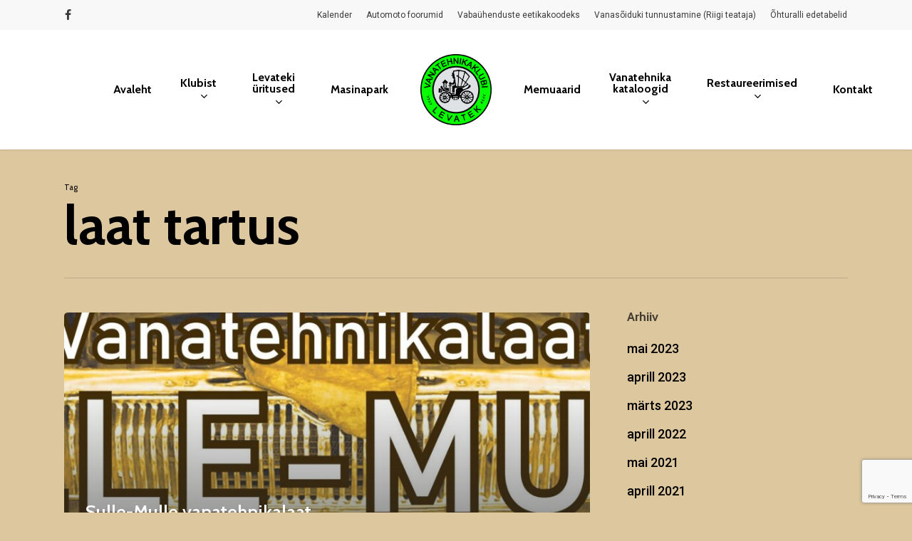

--- FILE ---
content_type: text/html; charset=UTF-8
request_url: https://levatek.eu/tag/laat-tartus/
body_size: 16666
content:
<!doctype html>
<html dir="ltr" lang="et" prefix="og: https://ogp.me/ns#" class="no-js">
<head>
	<meta charset="UTF-8">
	<meta name="viewport" content="width=device-width, initial-scale=1, maximum-scale=1, user-scalable=0" /><title>laat tartus | Levatek</title>

		<!-- All in One SEO 4.9.3 - aioseo.com -->
	<meta name="robots" content="max-image-preview:large" />
	<link rel="canonical" href="https://levatek.eu/tag/laat-tartus/" />
	<meta name="generator" content="All in One SEO (AIOSEO) 4.9.3" />
		<script type="application/ld+json" class="aioseo-schema">
			{"@context":"https:\/\/schema.org","@graph":[{"@type":"BreadcrumbList","@id":"https:\/\/levatek.eu\/tag\/laat-tartus\/#breadcrumblist","itemListElement":[{"@type":"ListItem","@id":"https:\/\/levatek.eu#listItem","position":1,"name":"Home","item":"https:\/\/levatek.eu","nextItem":{"@type":"ListItem","@id":"https:\/\/levatek.eu\/tag\/laat-tartus\/#listItem","name":"laat tartus"}},{"@type":"ListItem","@id":"https:\/\/levatek.eu\/tag\/laat-tartus\/#listItem","position":2,"name":"laat tartus","previousItem":{"@type":"ListItem","@id":"https:\/\/levatek.eu#listItem","name":"Home"}}]},{"@type":"CollectionPage","@id":"https:\/\/levatek.eu\/tag\/laat-tartus\/#collectionpage","url":"https:\/\/levatek.eu\/tag\/laat-tartus\/","name":"laat tartus | Levatek","inLanguage":"et","isPartOf":{"@id":"https:\/\/levatek.eu\/#website"},"breadcrumb":{"@id":"https:\/\/levatek.eu\/tag\/laat-tartus\/#breadcrumblist"}},{"@type":"Organization","@id":"https:\/\/levatek.eu\/#organization","name":"Vanatehnikaklubi Levatek","description":"Vanatehnikaklubi Levatek","url":"https:\/\/levatek.eu\/","logo":{"@type":"ImageObject","url":"https:\/\/levatek.eu\/wp-content\/uploads\/2023\/05\/cropped-Vanatehnikaklubi-LEVATEK-logo.png","@id":"https:\/\/levatek.eu\/tag\/laat-tartus\/#organizationLogo","width":512,"height":512,"caption":"Vanatehnikaklubi LEVATEK logo"},"image":{"@id":"https:\/\/levatek.eu\/tag\/laat-tartus\/#organizationLogo"}},{"@type":"WebSite","@id":"https:\/\/levatek.eu\/#website","url":"https:\/\/levatek.eu\/","name":"Levatek","description":"Vanatehnikaklubi Levatek","inLanguage":"et","publisher":{"@id":"https:\/\/levatek.eu\/#organization"}}]}
		</script>
		<!-- All in One SEO -->

<script id="cookieyes" type="text/javascript" src="https://cdn-cookieyes.com/client_data/a6700068d4334a600f4b6c2b/script.js"></script><link rel='dns-prefetch' href='//www.googletagmanager.com' />
<link rel='dns-prefetch' href='//stats.wp.com' />
<link rel='dns-prefetch' href='//fonts.googleapis.com' />
<link rel="alternate" type="application/rss+xml" title="Levatek &raquo; RSS" href="https://levatek.eu/feed/" />
<link rel="alternate" type="application/rss+xml" title="Levatek &raquo; Kommentaaride RSS" href="https://levatek.eu/comments/feed/" />
<link rel="alternate" type="text/calendar" title="Levatek &raquo; iCal Feed" href="https://levatek.eu/levatek-eu/?ical=1" />
<link rel="alternate" type="application/rss+xml" title="Levatek &raquo; laat tartus Sildi RSS" href="https://levatek.eu/tag/laat-tartus/feed/" />
<style id='wp-img-auto-sizes-contain-inline-css' type='text/css'>
img:is([sizes=auto i],[sizes^="auto," i]){contain-intrinsic-size:3000px 1500px}
/*# sourceURL=wp-img-auto-sizes-contain-inline-css */
</style>
<link rel="stylesheet" href="https://levatek.eu/wp-content/cache/minify/86be6.css" media="all" />






<style id='wp-emoji-styles-inline-css' type='text/css'>

	img.wp-smiley, img.emoji {
		display: inline !important;
		border: none !important;
		box-shadow: none !important;
		height: 1em !important;
		width: 1em !important;
		margin: 0 0.07em !important;
		vertical-align: -0.1em !important;
		background: none !important;
		padding: 0 !important;
	}
/*# sourceURL=wp-emoji-styles-inline-css */
</style>
<link rel="stylesheet" href="https://levatek.eu/wp-content/cache/minify/a5ff7.css" media="all" />

<style id='global-styles-inline-css' type='text/css'>
:root{--wp--preset--aspect-ratio--square: 1;--wp--preset--aspect-ratio--4-3: 4/3;--wp--preset--aspect-ratio--3-4: 3/4;--wp--preset--aspect-ratio--3-2: 3/2;--wp--preset--aspect-ratio--2-3: 2/3;--wp--preset--aspect-ratio--16-9: 16/9;--wp--preset--aspect-ratio--9-16: 9/16;--wp--preset--color--black: #000000;--wp--preset--color--cyan-bluish-gray: #abb8c3;--wp--preset--color--white: #ffffff;--wp--preset--color--pale-pink: #f78da7;--wp--preset--color--vivid-red: #cf2e2e;--wp--preset--color--luminous-vivid-orange: #ff6900;--wp--preset--color--luminous-vivid-amber: #fcb900;--wp--preset--color--light-green-cyan: #7bdcb5;--wp--preset--color--vivid-green-cyan: #00d084;--wp--preset--color--pale-cyan-blue: #8ed1fc;--wp--preset--color--vivid-cyan-blue: #0693e3;--wp--preset--color--vivid-purple: #9b51e0;--wp--preset--gradient--vivid-cyan-blue-to-vivid-purple: linear-gradient(135deg,rgb(6,147,227) 0%,rgb(155,81,224) 100%);--wp--preset--gradient--light-green-cyan-to-vivid-green-cyan: linear-gradient(135deg,rgb(122,220,180) 0%,rgb(0,208,130) 100%);--wp--preset--gradient--luminous-vivid-amber-to-luminous-vivid-orange: linear-gradient(135deg,rgb(252,185,0) 0%,rgb(255,105,0) 100%);--wp--preset--gradient--luminous-vivid-orange-to-vivid-red: linear-gradient(135deg,rgb(255,105,0) 0%,rgb(207,46,46) 100%);--wp--preset--gradient--very-light-gray-to-cyan-bluish-gray: linear-gradient(135deg,rgb(238,238,238) 0%,rgb(169,184,195) 100%);--wp--preset--gradient--cool-to-warm-spectrum: linear-gradient(135deg,rgb(74,234,220) 0%,rgb(151,120,209) 20%,rgb(207,42,186) 40%,rgb(238,44,130) 60%,rgb(251,105,98) 80%,rgb(254,248,76) 100%);--wp--preset--gradient--blush-light-purple: linear-gradient(135deg,rgb(255,206,236) 0%,rgb(152,150,240) 100%);--wp--preset--gradient--blush-bordeaux: linear-gradient(135deg,rgb(254,205,165) 0%,rgb(254,45,45) 50%,rgb(107,0,62) 100%);--wp--preset--gradient--luminous-dusk: linear-gradient(135deg,rgb(255,203,112) 0%,rgb(199,81,192) 50%,rgb(65,88,208) 100%);--wp--preset--gradient--pale-ocean: linear-gradient(135deg,rgb(255,245,203) 0%,rgb(182,227,212) 50%,rgb(51,167,181) 100%);--wp--preset--gradient--electric-grass: linear-gradient(135deg,rgb(202,248,128) 0%,rgb(113,206,126) 100%);--wp--preset--gradient--midnight: linear-gradient(135deg,rgb(2,3,129) 0%,rgb(40,116,252) 100%);--wp--preset--font-size--small: 13px;--wp--preset--font-size--medium: 20px;--wp--preset--font-size--large: 36px;--wp--preset--font-size--x-large: 42px;--wp--preset--spacing--20: 0.44rem;--wp--preset--spacing--30: 0.67rem;--wp--preset--spacing--40: 1rem;--wp--preset--spacing--50: 1.5rem;--wp--preset--spacing--60: 2.25rem;--wp--preset--spacing--70: 3.38rem;--wp--preset--spacing--80: 5.06rem;--wp--preset--shadow--natural: 6px 6px 9px rgba(0, 0, 0, 0.2);--wp--preset--shadow--deep: 12px 12px 50px rgba(0, 0, 0, 0.4);--wp--preset--shadow--sharp: 6px 6px 0px rgba(0, 0, 0, 0.2);--wp--preset--shadow--outlined: 6px 6px 0px -3px rgb(255, 255, 255), 6px 6px rgb(0, 0, 0);--wp--preset--shadow--crisp: 6px 6px 0px rgb(0, 0, 0);}:root { --wp--style--global--content-size: 1300px;--wp--style--global--wide-size: 1300px; }:where(body) { margin: 0; }.wp-site-blocks > .alignleft { float: left; margin-right: 2em; }.wp-site-blocks > .alignright { float: right; margin-left: 2em; }.wp-site-blocks > .aligncenter { justify-content: center; margin-left: auto; margin-right: auto; }:where(.is-layout-flex){gap: 0.5em;}:where(.is-layout-grid){gap: 0.5em;}.is-layout-flow > .alignleft{float: left;margin-inline-start: 0;margin-inline-end: 2em;}.is-layout-flow > .alignright{float: right;margin-inline-start: 2em;margin-inline-end: 0;}.is-layout-flow > .aligncenter{margin-left: auto !important;margin-right: auto !important;}.is-layout-constrained > .alignleft{float: left;margin-inline-start: 0;margin-inline-end: 2em;}.is-layout-constrained > .alignright{float: right;margin-inline-start: 2em;margin-inline-end: 0;}.is-layout-constrained > .aligncenter{margin-left: auto !important;margin-right: auto !important;}.is-layout-constrained > :where(:not(.alignleft):not(.alignright):not(.alignfull)){max-width: var(--wp--style--global--content-size);margin-left: auto !important;margin-right: auto !important;}.is-layout-constrained > .alignwide{max-width: var(--wp--style--global--wide-size);}body .is-layout-flex{display: flex;}.is-layout-flex{flex-wrap: wrap;align-items: center;}.is-layout-flex > :is(*, div){margin: 0;}body .is-layout-grid{display: grid;}.is-layout-grid > :is(*, div){margin: 0;}body{padding-top: 0px;padding-right: 0px;padding-bottom: 0px;padding-left: 0px;}:root :where(.wp-element-button, .wp-block-button__link){background-color: #32373c;border-width: 0;color: #fff;font-family: inherit;font-size: inherit;font-style: inherit;font-weight: inherit;letter-spacing: inherit;line-height: inherit;padding-top: calc(0.667em + 2px);padding-right: calc(1.333em + 2px);padding-bottom: calc(0.667em + 2px);padding-left: calc(1.333em + 2px);text-decoration: none;text-transform: inherit;}.has-black-color{color: var(--wp--preset--color--black) !important;}.has-cyan-bluish-gray-color{color: var(--wp--preset--color--cyan-bluish-gray) !important;}.has-white-color{color: var(--wp--preset--color--white) !important;}.has-pale-pink-color{color: var(--wp--preset--color--pale-pink) !important;}.has-vivid-red-color{color: var(--wp--preset--color--vivid-red) !important;}.has-luminous-vivid-orange-color{color: var(--wp--preset--color--luminous-vivid-orange) !important;}.has-luminous-vivid-amber-color{color: var(--wp--preset--color--luminous-vivid-amber) !important;}.has-light-green-cyan-color{color: var(--wp--preset--color--light-green-cyan) !important;}.has-vivid-green-cyan-color{color: var(--wp--preset--color--vivid-green-cyan) !important;}.has-pale-cyan-blue-color{color: var(--wp--preset--color--pale-cyan-blue) !important;}.has-vivid-cyan-blue-color{color: var(--wp--preset--color--vivid-cyan-blue) !important;}.has-vivid-purple-color{color: var(--wp--preset--color--vivid-purple) !important;}.has-black-background-color{background-color: var(--wp--preset--color--black) !important;}.has-cyan-bluish-gray-background-color{background-color: var(--wp--preset--color--cyan-bluish-gray) !important;}.has-white-background-color{background-color: var(--wp--preset--color--white) !important;}.has-pale-pink-background-color{background-color: var(--wp--preset--color--pale-pink) !important;}.has-vivid-red-background-color{background-color: var(--wp--preset--color--vivid-red) !important;}.has-luminous-vivid-orange-background-color{background-color: var(--wp--preset--color--luminous-vivid-orange) !important;}.has-luminous-vivid-amber-background-color{background-color: var(--wp--preset--color--luminous-vivid-amber) !important;}.has-light-green-cyan-background-color{background-color: var(--wp--preset--color--light-green-cyan) !important;}.has-vivid-green-cyan-background-color{background-color: var(--wp--preset--color--vivid-green-cyan) !important;}.has-pale-cyan-blue-background-color{background-color: var(--wp--preset--color--pale-cyan-blue) !important;}.has-vivid-cyan-blue-background-color{background-color: var(--wp--preset--color--vivid-cyan-blue) !important;}.has-vivid-purple-background-color{background-color: var(--wp--preset--color--vivid-purple) !important;}.has-black-border-color{border-color: var(--wp--preset--color--black) !important;}.has-cyan-bluish-gray-border-color{border-color: var(--wp--preset--color--cyan-bluish-gray) !important;}.has-white-border-color{border-color: var(--wp--preset--color--white) !important;}.has-pale-pink-border-color{border-color: var(--wp--preset--color--pale-pink) !important;}.has-vivid-red-border-color{border-color: var(--wp--preset--color--vivid-red) !important;}.has-luminous-vivid-orange-border-color{border-color: var(--wp--preset--color--luminous-vivid-orange) !important;}.has-luminous-vivid-amber-border-color{border-color: var(--wp--preset--color--luminous-vivid-amber) !important;}.has-light-green-cyan-border-color{border-color: var(--wp--preset--color--light-green-cyan) !important;}.has-vivid-green-cyan-border-color{border-color: var(--wp--preset--color--vivid-green-cyan) !important;}.has-pale-cyan-blue-border-color{border-color: var(--wp--preset--color--pale-cyan-blue) !important;}.has-vivid-cyan-blue-border-color{border-color: var(--wp--preset--color--vivid-cyan-blue) !important;}.has-vivid-purple-border-color{border-color: var(--wp--preset--color--vivid-purple) !important;}.has-vivid-cyan-blue-to-vivid-purple-gradient-background{background: var(--wp--preset--gradient--vivid-cyan-blue-to-vivid-purple) !important;}.has-light-green-cyan-to-vivid-green-cyan-gradient-background{background: var(--wp--preset--gradient--light-green-cyan-to-vivid-green-cyan) !important;}.has-luminous-vivid-amber-to-luminous-vivid-orange-gradient-background{background: var(--wp--preset--gradient--luminous-vivid-amber-to-luminous-vivid-orange) !important;}.has-luminous-vivid-orange-to-vivid-red-gradient-background{background: var(--wp--preset--gradient--luminous-vivid-orange-to-vivid-red) !important;}.has-very-light-gray-to-cyan-bluish-gray-gradient-background{background: var(--wp--preset--gradient--very-light-gray-to-cyan-bluish-gray) !important;}.has-cool-to-warm-spectrum-gradient-background{background: var(--wp--preset--gradient--cool-to-warm-spectrum) !important;}.has-blush-light-purple-gradient-background{background: var(--wp--preset--gradient--blush-light-purple) !important;}.has-blush-bordeaux-gradient-background{background: var(--wp--preset--gradient--blush-bordeaux) !important;}.has-luminous-dusk-gradient-background{background: var(--wp--preset--gradient--luminous-dusk) !important;}.has-pale-ocean-gradient-background{background: var(--wp--preset--gradient--pale-ocean) !important;}.has-electric-grass-gradient-background{background: var(--wp--preset--gradient--electric-grass) !important;}.has-midnight-gradient-background{background: var(--wp--preset--gradient--midnight) !important;}.has-small-font-size{font-size: var(--wp--preset--font-size--small) !important;}.has-medium-font-size{font-size: var(--wp--preset--font-size--medium) !important;}.has-large-font-size{font-size: var(--wp--preset--font-size--large) !important;}.has-x-large-font-size{font-size: var(--wp--preset--font-size--x-large) !important;}
/*# sourceURL=global-styles-inline-css */
</style>

<link rel="stylesheet" href="https://levatek.eu/wp-content/cache/minify/1c269.css" media="all" />







<style id='main-styles-inline-css' type='text/css'>

		@font-face{
		     font-family:'Open Sans';
		     src:url('https://levatek.eu/wp-content/themes/salient/css/fonts/OpenSans-Light.woff') format('woff');
		     font-weight:300;
		     font-style:normal; 
		}
		 @font-face{
		     font-family:'Open Sans';
		     src:url('https://levatek.eu/wp-content/themes/salient/css/fonts/OpenSans-Regular.woff') format('woff');
		     font-weight:400;
		     font-style:normal; 
		}
		 @font-face{
		     font-family:'Open Sans';
		     src:url('https://levatek.eu/wp-content/themes/salient/css/fonts/OpenSans-SemiBold.woff') format('woff');
		     font-weight:600;
		     font-style:normal; 
		}
		 @font-face{
		     font-family:'Open Sans';
		     src:url('https://levatek.eu/wp-content/themes/salient/css/fonts/OpenSans-Bold.woff') format('woff');
		     font-weight:700;
		     font-style:normal; 
		}
html:not(.page-trans-loaded) { background-color: #ffffff; }
/*# sourceURL=main-styles-inline-css */
</style>
<link rel="stylesheet" href="https://levatek.eu/wp-content/cache/minify/09d46.css" media="all" />










<style id='dynamic-css-inline-css' type='text/css'>
body[data-bg-header="true"].category .container-wrap,body[data-bg-header="true"].author .container-wrap,body[data-bg-header="true"].date .container-wrap,body[data-bg-header="true"].blog .container-wrap{padding-top:var(--container-padding)!important}.archive.author .row .col.section-title span,.archive.category .row .col.section-title span,.archive.tag .row .col.section-title span,.archive.date .row .col.section-title span{padding-left:0}body.author #page-header-wrap #page-header-bg,body.category #page-header-wrap #page-header-bg,body.tag #page-header-wrap #page-header-bg,body.date #page-header-wrap #page-header-bg{height:auto;padding-top:8%;padding-bottom:8%;}.archive #page-header-wrap{height:auto;}.archive.category .row .col.section-title p,.archive.tag .row .col.section-title p{margin-top:10px;}body[data-bg-header="true"].archive .container-wrap.meta_overlaid_blog,body[data-bg-header="true"].category .container-wrap.meta_overlaid_blog,body[data-bg-header="true"].author .container-wrap.meta_overlaid_blog,body[data-bg-header="true"].date .container-wrap.meta_overlaid_blog{padding-top:0!important;}#page-header-bg[data-alignment="center"] .span_6 p{margin:0 auto;}body.archive #page-header-bg:not(.fullscreen-header) .span_6{position:relative;-webkit-transform:none;transform:none;top:0;}.blog-archive-header .nectar-author-gravatar img{width:125px;border-radius:100px;}.blog-archive-header .container .span_12 p{font-size:min(max(calc(1.3vw),16px),20px);line-height:1.5;margin-top:.5em;}body .page-header-no-bg.color-bg{padding:5% 0;}@media only screen and (max-width:999px){body .page-header-no-bg.color-bg{padding:7% 0;}}@media only screen and (max-width:690px){body .page-header-no-bg.color-bg{padding:9% 0;}.blog-archive-header .nectar-author-gravatar img{width:75px;}}.blog-archive-header.color-bg .col.section-title{border-bottom:0;padding:0;}.blog-archive-header.color-bg *{color:inherit!important;}.nectar-archive-tax-count{position:relative;padding:.5em;transform:translateX(0.25em) translateY(-0.75em);font-size:clamp(14px,0.3em,20px);display:inline-block;vertical-align:super;}.nectar-archive-tax-count:before{content:"";display:block;padding-bottom:100%;width:100%;position:absolute;top:50%;left:50%;transform:translate(-50%,-50%);border-radius:100px;background-color:currentColor;opacity:0.1;}#header-space{background-color:#ddc79f}@media only screen and (min-width:1000px){body #ajax-content-wrap.no-scroll{min-height:calc(100vh - 210px);height:calc(100vh - 210px)!important;}}@media only screen and (min-width:1000px){#page-header-wrap.fullscreen-header,#page-header-wrap.fullscreen-header #page-header-bg,html:not(.nectar-box-roll-loaded) .nectar-box-roll > #page-header-bg.fullscreen-header,.nectar_fullscreen_zoom_recent_projects,#nectar_fullscreen_rows:not(.afterLoaded) > div{height:calc(100vh - 209px);}.wpb_row.vc_row-o-full-height.top-level,.wpb_row.vc_row-o-full-height.top-level > .col.span_12{min-height:calc(100vh - 209px);}html:not(.nectar-box-roll-loaded) .nectar-box-roll > #page-header-bg.fullscreen-header{top:210px;}.nectar-slider-wrap[data-fullscreen="true"]:not(.loaded),.nectar-slider-wrap[data-fullscreen="true"]:not(.loaded) .swiper-container{height:calc(100vh - 208px)!important;}.admin-bar .nectar-slider-wrap[data-fullscreen="true"]:not(.loaded),.admin-bar .nectar-slider-wrap[data-fullscreen="true"]:not(.loaded) .swiper-container{height:calc(100vh - 208px - 32px)!important;}}.admin-bar[class*="page-template-template-no-header"] .wpb_row.vc_row-o-full-height.top-level,.admin-bar[class*="page-template-template-no-header"] .wpb_row.vc_row-o-full-height.top-level > .col.span_12{min-height:calc(100vh - 32px);}body[class*="page-template-template-no-header"] .wpb_row.vc_row-o-full-height.top-level,body[class*="page-template-template-no-header"] .wpb_row.vc_row-o-full-height.top-level > .col.span_12{min-height:100vh;}@media only screen and (max-width:999px){.using-mobile-browser #nectar_fullscreen_rows:not(.afterLoaded):not([data-mobile-disable="on"]) > div{height:calc(100vh - 112px);}.using-mobile-browser .wpb_row.vc_row-o-full-height.top-level,.using-mobile-browser .wpb_row.vc_row-o-full-height.top-level > .col.span_12,[data-permanent-transparent="1"].using-mobile-browser .wpb_row.vc_row-o-full-height.top-level,[data-permanent-transparent="1"].using-mobile-browser .wpb_row.vc_row-o-full-height.top-level > .col.span_12{min-height:calc(100vh - 112px);}html:not(.nectar-box-roll-loaded) .nectar-box-roll > #page-header-bg.fullscreen-header,.nectar_fullscreen_zoom_recent_projects,.nectar-slider-wrap[data-fullscreen="true"]:not(.loaded),.nectar-slider-wrap[data-fullscreen="true"]:not(.loaded) .swiper-container,#nectar_fullscreen_rows:not(.afterLoaded):not([data-mobile-disable="on"]) > div{height:calc(100vh - 59px);}.wpb_row.vc_row-o-full-height.top-level,.wpb_row.vc_row-o-full-height.top-level > .col.span_12{min-height:calc(100vh - 59px);}body[data-transparent-header="false"] #ajax-content-wrap.no-scroll{min-height:calc(100vh - 59px);height:calc(100vh - 59px);}}.screen-reader-text,.nectar-skip-to-content:not(:focus){border:0;clip:rect(1px,1px,1px,1px);clip-path:inset(50%);height:1px;margin:-1px;overflow:hidden;padding:0;position:absolute!important;width:1px;word-wrap:normal!important;}.row .col img:not([srcset]){width:auto;}.row .col img.img-with-animation.nectar-lazy:not([srcset]){width:100%;}
/*# sourceURL=dynamic-css-inline-css */
</style>
<link rel='stylesheet' id='redux-google-fonts-salient_redux-css' href='https://fonts.googleapis.com/css?family=Roboto%3A500%2C400%7CCabin%3A700%2C400%2C600%2C500%2C400italic&#038;subset=latin&#038;ver=6.9' type='text/css' media='all' />
<script src="https://levatek.eu/wp-content/cache/minify/818c0.js"></script>



<!-- Google tag (gtag.js) snippet added by Site Kit -->
<!-- Google Analytics snippet added by Site Kit -->
<script type="text/javascript" src="https://www.googletagmanager.com/gtag/js?id=GT-M6XFNWR" id="google_gtagjs-js" async></script>
<script type="text/javascript" id="google_gtagjs-js-after">
/* <![CDATA[ */
window.dataLayer = window.dataLayer || [];function gtag(){dataLayer.push(arguments);}
gtag("set","linker",{"domains":["levatek.eu"]});
gtag("js", new Date());
gtag("set", "developer_id.dZTNiMT", true);
gtag("config", "GT-M6XFNWR");
//# sourceURL=google_gtagjs-js-after
/* ]]> */
</script>
<script></script><link rel="https://api.w.org/" href="https://levatek.eu/wp-json/" /><link rel="alternate" title="JSON" type="application/json" href="https://levatek.eu/wp-json/wp/v2/tags/121" /><link rel="EditURI" type="application/rsd+xml" title="RSD" href="https://levatek.eu/xmlrpc.php?rsd" />
<meta name="generator" content="WordPress 6.9" />
<meta name="generator" content="Site Kit by Google 1.170.0" /><meta name="google-site-verification" content="GURFWsWeRBamwSeX-NCv_SirVKyl6TwZ3pQq2BnGQJ8" />
            <style type="text/css">
                .progress-wrap {
                    bottom: 50px;
                    height: 46px;
                    width: 46px;
                    border-radius: 46px;
                    background-color: #70d8b6;
                    box-shadow: inset 0 0 0 2px #cccccc;
                }

                .progress-wrap.btn-left-side {
                    left: 50px;
                }

                .progress-wrap.btn-right-side {
                    right: 50px;
                }

				.progress-wrap.btn-center {
					inset-inline: 0;
					margin-inline: auto;
				}

                .progress-wrap::after {
                    width: 46px;
                    height: 46px;
                    color: #1f2029;
                    font-size: 24px;
                    content: '\e900';
                    line-height: 46px;
                }

                .progress-wrap:hover::after {
                    color: #1f2029;
                }

                .progress-wrap svg.progress-circle path {
                    stroke: #1f2029;
                    stroke-width: 2px;
                }

                
                
                
            </style>

			<meta name="tec-api-version" content="v1"><meta name="tec-api-origin" content="https://levatek.eu"><link rel="alternate" href="https://levatek.eu/wp-json/tribe/events/v1/events/?tags=laat-tartus" />	<style>img#wpstats{display:none}</style>
		<script type="text/javascript"> var root = document.getElementsByTagName( "html" )[0]; root.setAttribute( "class", "js" ); </script><meta name="generator" content="Powered by WPBakery Page Builder - drag and drop page builder for WordPress."/>
<link rel="icon" href="https://levatek.eu/wp-content/uploads/2023/05/cropped-Vanatehnikaklubi-LEVATEK-logo-32x32.png" sizes="32x32" />
<link rel="icon" href="https://levatek.eu/wp-content/uploads/2023/05/cropped-Vanatehnikaklubi-LEVATEK-logo-192x192.png" sizes="192x192" />
<link rel="apple-touch-icon" href="https://levatek.eu/wp-content/uploads/2023/05/cropped-Vanatehnikaklubi-LEVATEK-logo-180x180.png" />
<meta name="msapplication-TileImage" content="https://levatek.eu/wp-content/uploads/2023/05/cropped-Vanatehnikaklubi-LEVATEK-logo-270x270.png" />
<noscript><style> .wpb_animate_when_almost_visible { opacity: 1; }</style></noscript><link data-pagespeed-no-defer data-nowprocket data-wpacu-skip data-no-optimize data-noptimize rel='stylesheet' id='main-styles-non-critical-css' href='https://levatek.eu/wp-content/themes/salient/css/build/style-non-critical.css?ver=18.0.2' type='text/css' media='all' />
<link data-pagespeed-no-defer data-nowprocket data-wpacu-skip data-no-optimize data-noptimize rel='stylesheet' id='fancyBox-css' href='https://levatek.eu/wp-content/themes/salient/css/build/plugins/jquery.fancybox.css?ver=3.3.1' type='text/css' media='all' />
<link data-pagespeed-no-defer data-nowprocket data-wpacu-skip data-no-optimize data-noptimize rel='stylesheet' id='nectar-ocm-core-css' href='https://levatek.eu/wp-content/themes/salient/css/build/off-canvas/core.css?ver=18.0.2' type='text/css' media='all' />
<link data-pagespeed-no-defer data-nowprocket data-wpacu-skip data-no-optimize data-noptimize rel='stylesheet' id='nectar-ocm-slide-out-right-material-css' href='https://levatek.eu/wp-content/themes/salient/css/build/off-canvas/slide-out-right-material.css?ver=18.0.2' type='text/css' media='all' />
<link data-pagespeed-no-defer data-nowprocket data-wpacu-skip data-no-optimize data-noptimize rel='stylesheet' id='nectar-ocm-slide-out-right-hover-css' href='https://levatek.eu/wp-content/themes/salient/css/build/off-canvas/slide-out-right-hover.css?ver=18.0.2' type='text/css' media='all' />
</head><body class="archive tag tag-laat-tartus tag-121 wp-theme-salient tribe-no-js page-template-salient material wpb-js-composer js-comp-ver-8.6.1 vc_responsive" data-footer-reveal="1" data-footer-reveal-shadow="large" data-header-format="centered-logo-between-menu" data-body-border="off" data-boxed-style="" data-header-breakpoint="1000" data-dropdown-style="minimal" data-cae="easeOutExpo" data-cad="650" data-megamenu-width="full-width" data-aie="fade-in" data-ls="fancybox" data-apte="standard" data-hhun="1" data-fancy-form-rcs="1" data-form-style="default" data-form-submit="regular" data-is="minimal" data-button-style="rounded_shadow" data-user-account-button="false" data-flex-cols="true" data-col-gap="40px" data-header-inherit-rc="false" data-header-search="false" data-animated-anchors="true" data-ajax-transitions="true" data-full-width-header="false" data-slide-out-widget-area="true" data-slide-out-widget-area-style="slide-out-from-right" data-user-set-ocm="off" data-loading-animation="none" data-bg-header="false" data-responsive="1" data-ext-responsive="true" data-ext-padding="90" data-header-resize="0" data-header-color="custom" data-cart="false" data-remove-m-parallax="" data-remove-m-video-bgs="1" data-m-animate="0" data-force-header-trans-color="light" data-smooth-scrolling="0" data-permanent-transparent="false" >
	
	<script type="text/javascript">
	 (function(window, document) {

		document.documentElement.classList.remove("no-js");

		if(navigator.userAgent.match(/(Android|iPod|iPhone|iPad|BlackBerry|IEMobile|Opera Mini)/)) {
			document.body.className += " using-mobile-browser mobile ";
		}
		if(navigator.userAgent.match(/Mac/) && navigator.maxTouchPoints && navigator.maxTouchPoints > 2) {
			document.body.className += " using-ios-device ";
		}

		if( !("ontouchstart" in window) ) {

			var body = document.querySelector("body");
			var winW = window.innerWidth;
			var bodyW = body.clientWidth;

			if (winW > bodyW + 4) {
				body.setAttribute("style", "--scroll-bar-w: " + (winW - bodyW - 4) + "px");
			} else {
				body.setAttribute("style", "--scroll-bar-w: 0px");
			}
		}

	 })(window, document);
   </script><nav aria-label="Skip links" class="nectar-skip-to-content-wrap"><a href="#ajax-content-wrap" class="nectar-skip-to-content">Skip to main content</a></nav><div class="ocm-effect-wrap"><div class="ocm-effect-wrap-inner"><div id="ajax-loading-screen" data-disable-mobile="1" data-disable-fade-on-click="0" data-effect="standard" data-method="standard"><div class="loading-icon none"></div></div>	
	<div id="header-space" data-secondary-header-display="full" data-header-mobile-fixed='1'></div> 
	
		<div id="header-outer" data-has-menu="true" data-has-buttons="no" data-header-button_style="default" data-using-pr-menu="false" data-mobile-fixed="1" data-ptnm="false" data-lhe="animated_underline" data-user-set-bg="#ffffff" data-format="centered-logo-between-menu" data-permanent-transparent="false" data-megamenu-rt="1" data-remove-fixed="0" data-header-resize="0" data-cart="false" data-transparency-option="" data-box-shadow="small" data-shrink-num="6" data-using-secondary="1" data-using-logo="1" data-logo-height="100" data-m-logo-height="36" data-padding="34" data-full-width="false" data-condense="false" >
		
	<div id="header-secondary-outer" class="centered-logo-between-menu" data-mobile="display_full" data-remove-fixed="0" data-lhe="animated_underline" data-secondary-text="false" data-full-width="false" data-mobile-fixed="1" data-permanent-transparent="false" >
		<div class="container">
			<nav aria-label="Secondary Navigation">
				<ul id="social"><li><a target="_blank" rel="noopener" href="https://www.facebook.com/levatek.levatek"><span class="screen-reader-text">facebook</span><i class="fa fa-facebook" aria-hidden="true"></i> </a></li></ul>					<ul class="sf-menu">
						<li id="menu-item-12009" class="menu-item menu-item-type-post_type menu-item-object-page nectar-regular-menu-item menu-item-12009"><a href="https://levatek.eu/kalender/"><span class="menu-title-text">Kalender</span></a></li>
<li id="menu-item-6410" class="menu-item menu-item-type-custom menu-item-object-custom nectar-regular-menu-item menu-item-6410"><a target="_blank" rel="noopener" href="https://forum.automoto.ee/"><span class="menu-title-text">Automoto foorumid</span></a></li>
<li id="menu-item-6440" class="menu-item menu-item-type-custom menu-item-object-custom nectar-regular-menu-item menu-item-6440"><a target="_blank" rel="noopener" href="https://heakodanik.ee/vabauhenduste-eetikakoodeks/"><span class="menu-title-text">Vabaühenduste eetikakoodeks</span></a></li>
<li id="menu-item-6254" class="menu-item menu-item-type-custom menu-item-object-custom nectar-regular-menu-item menu-item-6254"><a target="_blank" rel="noopener" href="https://www.riigiteataja.ee/akt/12743660"><span class="menu-title-text">Vanasõiduki tunnustamine (Riigi teataja)</span></a></li>
<li id="menu-item-12758" class="menu-item menu-item-type-post_type menu-item-object-page nectar-regular-menu-item menu-item-12758"><a href="https://levatek.eu/ohturalli-edetabelid/"><span class="menu-title-text">Õhturalli edetabelid</span></a></li>
					</ul>
					
			</nav>
		</div>
	</div>


<div id="search-outer" class="nectar">
	<div id="search">
		<div class="container">
			 <div id="search-box">
				 <div class="inner-wrap">
					 <div class="col span_12">
						  <form role="search" action="https://levatek.eu/" method="GET">
														 <input type="text" name="s" id="s" value="" aria-label="Search" placeholder="Search" />
							 
						<span>Hit enter to search or ESC to close</span>
						<button aria-label="Search" class="search-box__button" type="submit">Search</button>						</form>
					</div><!--/span_12-->
				</div><!--/inner-wrap-->
			 </div><!--/search-box-->
			 <div id="close"><a href="#" role="button"><span class="screen-reader-text">Close Search</span>
				<span class="close-wrap"> <span class="close-line close-line1" role="presentation"></span> <span class="close-line close-line2" role="presentation"></span> </span>				 </a></div>
		 </div><!--/container-->
	</div><!--/search-->
</div><!--/search-outer-->

<header id="top" role="banner" aria-label="Main Menu">
		<div class="container">
		<div class="row">
			<div class="col span_3">
								<a id="logo" href="https://levatek.eu" data-supplied-ml-starting-dark="false" data-supplied-ml-starting="true" data-supplied-ml="true" class="disable-opacity-transition">
					<img class="stnd skip-lazy default-logo dark-version" width="2363" height="2363" alt="Levatek" src="https://levatek.eu/wp-content/uploads/2023/05/Vanatehnikaklubi-LEVATEK-logo.png" srcset="https://levatek.eu/wp-content/uploads/2023/05/Vanatehnikaklubi-LEVATEK-logo.png 1x, https://levatek.eu/wp-content/uploads/2023/05/Vanatehnikaklubi-LEVATEK-logo.png 2x" /><img class="mobile-only-logo skip-lazy" alt="Levatek" width="2363" height="2363" src="https://levatek.eu/wp-content/uploads/2023/05/Vanatehnikaklubi-LEVATEK-logo.png" />				</a>
							</div><!--/span_3-->

			<div class="col span_9 col_last">
									<div class="nectar-mobile-only mobile-header"><div class="inner"></div></div>
													<div class="slide-out-widget-area-toggle mobile-icon slide-out-from-right" data-custom-color="false" data-icon-animation="simple-transform">
						<div> <a href="#slide-out-widget-area" role="button" aria-label="Navigation Menu" aria-expanded="false" class="closed">
							<span class="screen-reader-text">Menu</span><span aria-hidden="true"> <i class="lines-button x2"> <i class="lines"></i> </i> </span>						</a></div>
					</div>
				
									<nav aria-label="Main Menu">
													<ul class="sf-menu">
								<li id="menu-item-6047" class="menu-item menu-item-type-post_type menu-item-object-page menu-item-home nectar-regular-menu-item menu-item-6047"><a href="https://levatek.eu/"><span class="menu-title-text">Avaleht</span></a></li>
<li id="menu-item-10256" class="menu-item menu-item-type-custom menu-item-object-custom menu-item-has-children nectar-regular-menu-item sf-with-ul menu-item-10256"><a aria-haspopup="true" aria-expanded="false"><span class="menu-title-text">Klubist</span><span class="sf-sub-indicator"><i class="fa fa-angle-down icon-in-menu" aria-hidden="true"></i></span></a>
<ul class="sub-menu">
	<li id="menu-item-6131" class="menu-item menu-item-type-post_type menu-item-object-page nectar-regular-menu-item menu-item-6131"><a href="https://levatek.eu/klubi-tutvustus/"><span class="menu-title-text">Klubi tutvustus</span></a></li>
	<li id="menu-item-6458" class="menu-item menu-item-type-post_type menu-item-object-page nectar-regular-menu-item menu-item-6458"><a href="https://levatek.eu/klubi-liikmed/"><span class="menu-title-text">Klubi liikmed</span></a></li>
	<li id="menu-item-6415" class="menu-item menu-item-type-post_type menu-item-object-page nectar-regular-menu-item menu-item-6415"><a href="https://levatek.eu/vanasoiduki-tunnustajad/"><span class="menu-title-text">Vanasõiduki tunnustajad</span></a></li>
	<li id="menu-item-6385" class="menu-item menu-item-type-post_type menu-item-object-page nectar-regular-menu-item menu-item-6385"><a href="https://levatek.eu/meie-sobrad/"><span class="menu-title-text">Meie sõbrad</span></a></li>
</ul>
</li>
<li id="menu-item-10248" class="menu-item menu-item-type-custom menu-item-object-custom menu-item-has-children nectar-regular-menu-item sf-with-ul menu-item-10248"><a aria-haspopup="true" aria-expanded="false"><span class="menu-title-text">Levateki üritused</span><span class="sf-sub-indicator"><i class="fa fa-angle-down icon-in-menu" aria-hidden="true"></i></span></a>
<ul class="sub-menu">
	<li id="menu-item-9750" class="menu-item menu-item-type-custom menu-item-object-custom menu-item-has-children nectar-regular-menu-item menu-item-9750"><a aria-haspopup="true" aria-expanded="false"><span class="menu-title-text">Õhturalli</span><span class="sf-sub-indicator"><i class="fa fa-angle-right icon-in-menu" aria-hidden="true"></i></span></a>
	<ul class="sub-menu">
		<li id="menu-item-9849" class="menu-item menu-item-type-post_type menu-item-object-page nectar-regular-menu-item menu-item-9849"><a href="https://levatek.eu/ohturalli-edetabelid/"><span class="menu-title-text">Edetabelid</span></a></li>
		<li id="menu-item-13219" class="menu-item menu-item-type-post_type menu-item-object-page nectar-regular-menu-item menu-item-13219"><a href="https://levatek.eu/ohturalli-2025/"><span class="menu-title-text">Õhturalli 2025</span></a></li>
		<li id="menu-item-12604" class="menu-item menu-item-type-post_type menu-item-object-page nectar-regular-menu-item menu-item-12604"><a href="https://levatek.eu/ohturalli-2024/"><span class="menu-title-text">Õhturalli 2024</span></a></li>
		<li id="menu-item-10852" class="menu-item menu-item-type-post_type menu-item-object-page nectar-regular-menu-item menu-item-10852"><a href="https://levatek.eu/ohturalli-2023/"><span class="menu-title-text">Õhturalli 2023</span></a></li>
		<li id="menu-item-10030" class="menu-item menu-item-type-post_type menu-item-object-page nectar-regular-menu-item menu-item-10030"><a href="https://levatek.eu/ohturalli-2022/"><span class="menu-title-text">Õhturalli 2022</span></a></li>
		<li id="menu-item-9277" class="menu-item menu-item-type-post_type menu-item-object-page nectar-regular-menu-item menu-item-9277"><a href="https://levatek.eu/ohturalli-2021/"><span class="menu-title-text">Õhturalli 2021</span></a></li>
		<li id="menu-item-9034" class="menu-item menu-item-type-post_type menu-item-object-page nectar-regular-menu-item menu-item-9034"><a href="https://levatek.eu/ohturalli-2020/"><span class="menu-title-text">Õhturalli 2020</span></a></li>
		<li id="menu-item-10246" class="menu-item menu-item-type-post_type menu-item-object-page nectar-regular-menu-item menu-item-10246"><a href="https://levatek.eu/ohturalli/"><span class="menu-title-text">Õhturalli tutvustus</span></a></li>
	</ul>
</li>
	<li id="menu-item-9753" class="menu-item menu-item-type-custom menu-item-object-custom menu-item-has-children nectar-regular-menu-item menu-item-9753"><a aria-haspopup="true" aria-expanded="false"><span class="menu-title-text">Sulle-Mulle laat</span><span class="sf-sub-indicator"><i class="fa fa-angle-right icon-in-menu" aria-hidden="true"></i></span></a>
	<ul class="sub-menu">
		<li id="menu-item-13186" class="menu-item menu-item-type-post_type menu-item-object-page nectar-regular-menu-item menu-item-13186"><a href="https://levatek.eu/sulle-mulle-2025/"><span class="menu-title-text">Sulle-Mulle 2025</span></a></li>
		<li id="menu-item-12634" class="menu-item menu-item-type-post_type menu-item-object-page nectar-regular-menu-item menu-item-12634"><a href="https://levatek.eu/sulle-mulle-2024/"><span class="menu-title-text">Sulle-Mulle 2024</span></a></li>
		<li id="menu-item-10836" class="menu-item menu-item-type-post_type menu-item-object-page nectar-regular-menu-item menu-item-10836"><a href="https://levatek.eu/sulle-mulle-2023/"><span class="menu-title-text">Sulle-Mulle 2023</span></a></li>
		<li id="menu-item-10184" class="menu-item menu-item-type-post_type menu-item-object-page nectar-regular-menu-item menu-item-10184"><a href="https://levatek.eu/sulle-mulle-2022/"><span class="menu-title-text">Sulle-Mulle 2022</span></a></li>
		<li id="menu-item-10521" class="menu-item menu-item-type-post_type menu-item-object-page nectar-regular-menu-item menu-item-10521"><a href="https://levatek.eu/sulle-mulle-2021/"><span class="menu-title-text">Sulle-Mulle 2021</span></a></li>
		<li id="menu-item-9754" class="menu-item menu-item-type-post_type menu-item-object-page nectar-regular-menu-item menu-item-9754"><a href="https://levatek.eu/sulle-mulle-2020/"><span class="menu-title-text">Sulle-Mulle 2020</span></a></li>
		<li id="menu-item-10245" class="menu-item menu-item-type-post_type menu-item-object-page nectar-regular-menu-item menu-item-10245"><a href="https://levatek.eu/sulle-mulle/"><span class="menu-title-text">Sulle-Mulle tutvustus</span></a></li>
	</ul>
</li>
	<li id="menu-item-10816" class="menu-item menu-item-type-custom menu-item-object-custom menu-item-has-children nectar-regular-menu-item menu-item-10816"><a aria-haspopup="true" aria-expanded="false"><span class="menu-title-text">Hansa Retrosõit</span><span class="sf-sub-indicator"><i class="fa fa-angle-right icon-in-menu" aria-hidden="true"></i></span></a>
	<ul class="sub-menu">
		<li id="menu-item-12572" class="menu-item menu-item-type-post_type menu-item-object-page nectar-regular-menu-item menu-item-12572"><a href="https://levatek.eu/hansa-retrosoit-2024/"><span class="menu-title-text">HansaRetro 2024 &#8211; juubel</span></a></li>
		<li id="menu-item-10817" class="menu-item menu-item-type-post_type menu-item-object-page nectar-regular-menu-item menu-item-10817"><a href="https://levatek.eu/hansa-retrosoit-2023/"><span class="menu-title-text">HansaRetro 2023</span></a></li>
		<li id="menu-item-9358" class="menu-item menu-item-type-post_type menu-item-object-page nectar-regular-menu-item menu-item-9358"><a href="https://levatek.eu/hansa-retrosoit-2022/"><span class="menu-title-text">HansaRetro 2022</span></a></li>
		<li id="menu-item-9749" class="menu-item menu-item-type-post_type menu-item-object-page nectar-regular-menu-item menu-item-9749"><a href="https://levatek.eu/levatek-25/"><span class="menu-title-text">HansaRetro 2020 &#8211; Levatek 25</span></a></li>
		<li id="menu-item-11678" class="menu-item menu-item-type-post_type menu-item-object-page nectar-regular-menu-item menu-item-11678"><a href="https://levatek.eu/hansa-retrosoit-2019/"><span class="menu-title-text">HansaRetro 2019</span></a></li>
	</ul>
</li>
	<li id="menu-item-10951" class="menu-item menu-item-type-post_type menu-item-object-page nectar-regular-menu-item menu-item-10951"><a href="https://levatek.eu/motoexotica-2022/"><span class="menu-title-text">Motoexotica 2022</span></a></li>
	<li id="menu-item-10446" class="menu-item menu-item-type-post_type menu-item-object-page nectar-regular-menu-item menu-item-10446"><a href="https://levatek.eu/sillamae-linnapaevad-2022/"><span class="menu-title-text">Sillamäe linnapäevad 2022</span></a></li>
	<li id="menu-item-11072" class="menu-item menu-item-type-post_type menu-item-object-page nectar-regular-menu-item menu-item-11072"><a href="https://levatek.eu/motoshow-2021/"><span class="menu-title-text">Motoshow 2021</span></a></li>
	<li id="menu-item-9752" class="menu-item menu-item-type-post_type menu-item-object-page nectar-regular-menu-item menu-item-9752"><a href="https://levatek.eu/vanasoidukite-suursoit-2020/"><span class="menu-title-text">Vanasõidukite Suursõit 2020</span></a></li>
	<li id="menu-item-9751" class="menu-item menu-item-type-post_type menu-item-object-page nectar-regular-menu-item menu-item-9751"><a href="https://levatek.eu/vainamere-soit-2020/"><span class="menu-title-text">Väinamere sõit 2020</span></a></li>
</ul>
</li>
<li id="menu-item-6551" class="menu-item menu-item-type-post_type menu-item-object-page nectar-regular-menu-item menu-item-6551"><a href="https://levatek.eu/masinapark/"><span class="menu-title-text">Masinapark</span></a></li>
<li id="menu-item-6995" class="menu-item menu-item-type-post_type menu-item-object-page nectar-regular-menu-item menu-item-6995"><a href="https://levatek.eu/memuaarid/"><span class="menu-title-text">Memuaarid</span></a></li>
<li id="menu-item-8994" class="menu-item menu-item-type-custom menu-item-object-custom menu-item-has-children nectar-regular-menu-item sf-with-ul menu-item-8994"><a aria-haspopup="true" aria-expanded="false"><span class="menu-title-text">Vanatehnika kataloogid</span><span class="sf-sub-indicator"><i class="fa fa-angle-down icon-in-menu" aria-hidden="true"></i></span></a>
<ul class="sub-menu">
	<li id="menu-item-8996" class="menu-item menu-item-type-post_type menu-item-object-page nectar-regular-menu-item menu-item-8996"><a href="https://levatek.eu/autode-kasiraamatud/"><span class="menu-title-text">Autode käsiraamatud</span></a></li>
	<li id="menu-item-8995" class="menu-item menu-item-type-post_type menu-item-object-page nectar-regular-menu-item menu-item-8995"><a href="https://levatek.eu/mootorrataste-kasiraamatud/"><span class="menu-title-text">Mootorrataste käsiraamatud</span></a></li>
	<li id="menu-item-9921" class="menu-item menu-item-type-post_type menu-item-object-page nectar-regular-menu-item menu-item-9921"><a href="https://levatek.eu/ajakirjad/"><span class="menu-title-text">EW aegsed ajakirjad</span></a></li>
</ul>
</li>
<li id="menu-item-11668" class="menu-item menu-item-type-custom menu-item-object-custom menu-item-has-children nectar-regular-menu-item sf-with-ul menu-item-11668"><a aria-haspopup="true" aria-expanded="false"><span class="menu-title-text">Restaureerimised</span><span class="sf-sub-indicator"><i class="fa fa-angle-down icon-in-menu" aria-hidden="true"></i></span></a>
<ul class="sub-menu">
	<li id="menu-item-11667" class="menu-item menu-item-type-post_type menu-item-object-page nectar-regular-menu-item menu-item-11667"><a href="https://levatek.eu/moskvits-401-420/"><span class="menu-title-text">Moskvitš 401-420</span></a></li>
	<li id="menu-item-11666" class="menu-item menu-item-type-post_type menu-item-object-page nectar-regular-menu-item menu-item-11666"><a href="https://levatek.eu/ikarus-256/"><span class="menu-title-text">Ikarus 256</span></a></li>
	<li id="menu-item-11665" class="menu-item menu-item-type-post_type menu-item-object-page nectar-regular-menu-item menu-item-11665"><a href="https://levatek.eu/fiat-503/"><span class="menu-title-text">Fiat 503</span></a></li>
	<li id="menu-item-11664" class="menu-item menu-item-type-post_type menu-item-object-page nectar-regular-menu-item menu-item-11664"><a href="https://levatek.eu/invasoiduk-smz-s-3a/"><span class="menu-title-text">Invasõiduk SMZ S-3A</span></a></li>
	<li id="menu-item-11663" class="menu-item menu-item-type-post_type menu-item-object-page nectar-regular-menu-item menu-item-11663"><a href="https://levatek.eu/mercedes-benz-230/"><span class="menu-title-text">Mercedes-Benz 230</span></a></li>
</ul>
</li>
<li id="menu-item-6180" class="menu-item menu-item-type-post_type menu-item-object-page nectar-regular-menu-item menu-item-6180"><a href="https://levatek.eu/kontakt/"><span class="menu-title-text">Kontakt</span></a></li>
							</ul>
													<ul class="buttons sf-menu" data-user-set-ocm="off"></ul>
						
					</nav>

					<div class="logo-spacing" data-using-image="true"><img class="hidden-logo skip-lazy" alt="Levatek" width="2363" height="2363" src="https://levatek.eu/wp-content/uploads/2023/05/Vanatehnikaklubi-LEVATEK-logo.png" /></div>
				</div><!--/span_9-->

				
			</div><!--/row-->
					</div><!--/container-->
	</header>		
	</div>
		<div id="ajax-content-wrap">
				<div class="row page-header-no-bg blog-archive-header"  data-alignment="left">
			<div class="container">
				<div class="col span_12 section-title">
																<span class="subheader">Tag</span>
										<h1>laat tartus</h1>
														</div>
			</div>
		</div>

	
<div class="container-wrap">

	<div class="container main-content">

		<div class="row"><div class="post-area col  span_9 masonry auto_meta_overlaid_spaced " role="main" data-ams="8px" data-remove-post-date="1" data-remove-post-author="1" data-remove-post-comment-number="1" data-remove-post-nectar-love="1"> <div class="posts-container"  data-load-animation="perspective">
<article id="post-13257" class=" masonry-blog-item post-13257 tribe_events type-tribe_events status-publish has-post-thumbnail tag-laadad-2025 tag-laat-tartus tag-sulle-mulle-laat tag-sullemulle tag-uunikumid-tartus tag-vanatehnika-laat tag-vanavaralaat">  
    
  <div class="inner-wrap animated">
    
    <div class="post-content">

      <div class="content-inner">
        
        <a class="entire-meta-link" href="https://levatek.eu/kalender/sulle-mulle-vanatehnikalaat-2025/"><span class="screen-reader-text">Sulle-Mulle vanatehnikalaat 2025</span></a>
        
        <span class="post-featured-img"><img class="nectar-lazy wp-post-image skip-lazy" alt="Sulle-Mulle vanatehnikalaat 2025" height="914" width="2560" data-nectar-img-src="https://levatek.eu/wp-content/uploads/2025/01/Sulle-Mulle-2025-flaier-800x800.jpg" data-nectar-img-srcset="https://levatek.eu/wp-content/uploads/2025/01/Sulle-Mulle-2025-flaier-800x800.jpg 800w, https://levatek.eu/wp-content/uploads/2025/01/Sulle-Mulle-2025-flaier-150x150.jpg 150w, https://levatek.eu/wp-content/uploads/2025/01/Sulle-Mulle-2025-flaier-140x140.jpg 140w, https://levatek.eu/wp-content/uploads/2025/01/Sulle-Mulle-2025-flaier-100x100.jpg 100w, https://levatek.eu/wp-content/uploads/2025/01/Sulle-Mulle-2025-flaier-500x500.jpg 500w, https://levatek.eu/wp-content/uploads/2025/01/Sulle-Mulle-2025-flaier-350x350.jpg 350w, https://levatek.eu/wp-content/uploads/2025/01/Sulle-Mulle-2025-flaier-1000x1000.jpg 1000w" sizes="(min-width: 690px) 50vw, 100vw" /></span>        
        <div class="article-content-wrap">
          
          <span class="meta-category"></span>          
          <div class="post-header">
            <h3 class="title"><a href="https://levatek.eu/kalender/sulle-mulle-vanatehnikalaat-2025/"> Sulle-Mulle vanatehnikalaat 2025</a></h3>
                      </div>
          
        </div><!--article-content-wrap-->
        
      </div><!--/content-inner-->
        
    </div><!--/post-content-->
      
  </div><!--/inner-wrap-->
    
</article></div>
		</div>

					<div id="sidebar" data-nectar-ss="false" class="col span_3 col_last">
				<div id="archives-2" class="widget widget_archive"><h4>Arhiiv</h4>
			<ul>
					<li><a href='https://levatek.eu/2023/05/'>mai 2023</a></li>
	<li><a href='https://levatek.eu/2023/04/'>aprill 2023</a></li>
	<li><a href='https://levatek.eu/2023/03/'>märts 2023</a></li>
	<li><a href='https://levatek.eu/2022/04/'>aprill 2022</a></li>
	<li><a href='https://levatek.eu/2021/05/'>mai 2021</a></li>
	<li><a href='https://levatek.eu/2021/04/'>aprill 2021</a></li>
	<li><a href='https://levatek.eu/2021/02/'>veebruar 2021</a></li>
	<li><a href='https://levatek.eu/2020/04/'>aprill 2020</a></li>
	<li><a href='https://levatek.eu/2015/03/'>märts 2015</a></li>
			</ul>

			</div><div id="categories-2" class="widget widget_categories"><h4>Rubriigid</h4>
			<ul>
					<li class="cat-item cat-item-57"><a href="https://levatek.eu/category/4x4/">4&#215;4</a>
</li>
	<li class="cat-item cat-item-33"><a href="https://levatek.eu/category/ajalugu/">ajalugu</a>
</li>
	<li class="cat-item cat-item-154"><a href="https://levatek.eu/category/ameerika-autod/">ameerika autod</a>
</li>
	<li class="cat-item cat-item-159"><a href="https://levatek.eu/category/bmw/">bmw</a>
</li>
	<li class="cat-item cat-item-67"><a href="https://levatek.eu/category/bussid/">bussid</a>
</li>
	<li class="cat-item cat-item-181"><a href="https://levatek.eu/category/chevrolet/">chevrolet</a>
</li>
	<li class="cat-item cat-item-155"><a href="https://levatek.eu/category/ford/">ford</a>
</li>
	<li class="cat-item cat-item-129"><a href="https://levatek.eu/category/gaz/">gaz</a>
</li>
	<li class="cat-item cat-item-179"><a href="https://levatek.eu/category/harley-davidson/">harley-davidson</a>
</li>
	<li class="cat-item cat-item-170"><a href="https://levatek.eu/category/ikarus/">ikarus</a>
</li>
	<li class="cat-item cat-item-147"><a href="https://levatek.eu/category/inglise-autod/">inglise autod</a>
</li>
	<li class="cat-item cat-item-173"><a href="https://levatek.eu/category/invasoiduk/">invasõiduk</a>
</li>
	<li class="cat-item cat-item-137"><a href="https://levatek.eu/category/jaapani-autod/">jaapani autod</a>
</li>
	<li class="cat-item cat-item-153"><a href="https://levatek.eu/category/jaguar/">jaguar</a>
</li>
	<li class="cat-item cat-item-195"><a href="https://levatek.eu/category/kabriolett/">kabriolett</a>
</li>
	<li class="cat-item cat-item-188"><a href="https://levatek.eu/category/klubi-ajalugu/">klubi ajalugu</a>
</li>
	<li class="cat-item cat-item-198"><a href="https://levatek.eu/category/kupee/">kupee</a>
</li>
	<li class="cat-item cat-item-164"><a href="https://levatek.eu/category/land-rover/">land rover</a>
</li>
	<li class="cat-item cat-item-144"><a href="https://levatek.eu/category/limusiin/">limusiin</a>
</li>
	<li class="cat-item cat-item-165"><a href="https://levatek.eu/category/maastikuautod/">maastikuautod</a>
</li>
	<li class="cat-item cat-item-49"><a href="https://levatek.eu/category/memuaarid/">memuaarid</a>
</li>
	<li class="cat-item cat-item-141"><a href="https://levatek.eu/category/mersu/">mersu</a>
</li>
	<li class="cat-item cat-item-47"><a href="https://levatek.eu/category/mootorrattad/">mootorrattad</a>
</li>
	<li class="cat-item cat-item-142"><a href="https://levatek.eu/category/mosse/">mosse</a>
</li>
	<li class="cat-item cat-item-194"><a href="https://levatek.eu/category/must-number/">must number</a>
</li>
	<li class="cat-item cat-item-193"><a href="https://levatek.eu/category/opel/">opel</a>
</li>
	<li class="cat-item cat-item-171"><a href="https://levatek.eu/category/pobeda/">pobeda</a>
</li>
	<li class="cat-item cat-item-161"><a href="https://levatek.eu/category/prantsuse-autod/">prantsuse autod</a>
</li>
	<li class="cat-item cat-item-162"><a href="https://levatek.eu/category/renault/">renault</a>
</li>
	<li class="cat-item cat-item-149"><a href="https://levatek.eu/category/rootsi-autod/">rootsi autod</a>
</li>
	<li class="cat-item cat-item-116"><a href="https://levatek.eu/category/saksa-autod/">saksa autod</a>
</li>
	<li class="cat-item cat-item-44"><a href="https://levatek.eu/category/soiduautod/">sõiduautod</a>
</li>
	<li class="cat-item cat-item-166"><a href="https://levatek.eu/category/sojatehnika/">sõjatehnika</a>
</li>
	<li class="cat-item cat-item-184"><a href="https://levatek.eu/category/tartu-bussid/">tartu bussid</a>
</li>
	<li class="cat-item cat-item-61"><a href="https://levatek.eu/category/toyota/">toyota</a>
</li>
	<li class="cat-item cat-item-143"><a href="https://levatek.eu/category/tsaika/">tšaika</a>
</li>
	<li class="cat-item cat-item-169"><a href="https://levatek.eu/category/ungari-bussid/">ungari bussid</a>
</li>
	<li class="cat-item cat-item-197"><a href="https://levatek.eu/category/usa-raud/">usa raud</a>
</li>
	<li class="cat-item cat-item-68"><a href="https://levatek.eu/category/vene-autod/">vene autod</a>
</li>
	<li class="cat-item cat-item-63"><a href="https://levatek.eu/category/veoautod/">veoautod</a>
</li>
	<li class="cat-item cat-item-140"><a href="https://levatek.eu/category/villis/">villis</a>
</li>
	<li class="cat-item cat-item-139"><a href="https://levatek.eu/category/volga/">volga</a>
</li>
	<li class="cat-item cat-item-150"><a href="https://levatek.eu/category/volvo/">volvo</a>
</li>
			</ul>

			</div>			</div>
		
		</div>
	</div>
</div>

<div id="footer-outer" data-cols="4" data-custom-color="true" data-disable-copyright="false" data-matching-section-color="false" data-copyright-line="true" data-using-bg-img="false" data-bg-img-overlay="0.8" data-full-width="false" data-using-widget-area="true" data-link-hover="underline"role="contentinfo">
	
		
	<div id="footer-widgets" data-has-widgets="true" data-cols="4">
		
		<div class="container">
			
						
			<div class="row">
				
								
				<div class="col span_3">
					<div id="fbw_id-3" class="widget widget_fbw_id"><h4>Facebook fotoalbum</h4>        <div class="fb-widget-container" style="position: relative; min-height: 125px;">
            <div class="fb_loader" style="text-align: center !important;">
                <img src="https://levatek.eu/wp-content/plugins/facebook-pagelike-widget/assets/images/loader.gif" alt="Loading..." />
            </div>

            <div id="fb-root"></div>
            <div class="fb-page" 
                data-href="https://www.facebook.com/VanatehnikaFotoalbum" 
                data-width="300" 
                data-height="125" 
                data-small-header="false" 
                data-adapt-container-width="false" 
                data-hide-cover="false" 
                data-show-facepile="false" 
                data-tabs="timeline" 
                data-lazy="false"
                data-xfbml-parse-ignore="false">
            </div>
        </div>
        </div>					</div>
					
											
						<div class="col span_3">
							
		<div id="recent-posts-3" class="widget widget_recent_entries">
		<h4>Memuaarid</h4>
		<ul>
											<li>
					<a href="https://levatek.eu/maksa-tanki-t34-ajalugu/">Mäksa tanki T-34/85 ajalugu</a>
									</li>
											<li>
					<a href="https://levatek.eu/tartu-autobuss-ta6-1/">Tartu autobuss TA6-1</a>
									</li>
											<li>
					<a href="https://levatek.eu/uhe-pobi-lugu/">Ühe Pobi lugu. GAZ M20 Pobeda</a>
									</li>
											<li>
					<a href="https://levatek.eu/pilgupuudja-adler-junior/">Pilgupüüdja Adler Junior</a>
									</li>
					</ul>

		</div>								
							</div>
							
												
						
													<div class="col span_3">
								<div id="text-2" class="widget widget_text"><h4>Kontakt</h4>			<div class="textwidget"><ul>
<li>MTÜ Vanatehnikaklubi Levatek</li>
<li>Registrikood: 80101560</li>
<li>Ringtee 45 Tartu 51105</li>
</ul>
<p><a href="mailto:levatek@levatek.eu">levatek@levatek.eu</a></p>
</div>
		</div>									
								</div>
														
															<div class="col span_3">
									<div id="media_image-3" class="widget widget_media_image"><a href="https://levatek.eu"><img width="150" height="150" src="https://levatek.eu/wp-content/uploads/2023/05/Vanatehnikaklubi-LEVATEK-logo-150x150.png" class="image wp-image-12041  attachment-thumbnail size-thumbnail skip-lazy" alt="Vanatehnikaklubi LEVATEK logo" style="max-width: 100%; height: auto;" decoding="async" srcset="https://levatek.eu/wp-content/uploads/2023/05/Vanatehnikaklubi-LEVATEK-logo-150x150.png 150w, https://levatek.eu/wp-content/uploads/2023/05/Vanatehnikaklubi-LEVATEK-logo-300x300.png 300w, https://levatek.eu/wp-content/uploads/2023/05/Vanatehnikaklubi-LEVATEK-logo-1024x1024.png 1024w, https://levatek.eu/wp-content/uploads/2023/05/Vanatehnikaklubi-LEVATEK-logo-768x768.png 768w, https://levatek.eu/wp-content/uploads/2023/05/Vanatehnikaklubi-LEVATEK-logo-1536x1536.png 1536w, https://levatek.eu/wp-content/uploads/2023/05/Vanatehnikaklubi-LEVATEK-logo-2048x2048.png 2048w, https://levatek.eu/wp-content/uploads/2023/05/Vanatehnikaklubi-LEVATEK-logo-100x100.png 100w, https://levatek.eu/wp-content/uploads/2023/05/Vanatehnikaklubi-LEVATEK-logo-140x140.png 140w, https://levatek.eu/wp-content/uploads/2023/05/Vanatehnikaklubi-LEVATEK-logo-500x500.png 500w, https://levatek.eu/wp-content/uploads/2023/05/Vanatehnikaklubi-LEVATEK-logo-350x350.png 350w, https://levatek.eu/wp-content/uploads/2023/05/Vanatehnikaklubi-LEVATEK-logo-1000x1000.png 1000w, https://levatek.eu/wp-content/uploads/2023/05/Vanatehnikaklubi-LEVATEK-logo-800x800.png 800w" sizes="(max-width: 150px) 100vw, 150px" /></a></div>										
									</div>
																
							</div>
													</div><!--/container-->
					</div><!--/footer-widgets-->
					
					
  <div class="row" id="copyright" data-layout="centered">

	<div class="container">

				<div class="col span_5">

			
  				<div class="widget">
  				</div>
  			<p>&copy; 2026 Levatek. </p>
		</div><!--/span_5-->
		
	  <div class="col span_7 col_last">
      <ul class="social">
              </ul>
	  </div><!--/span_7-->

	  
	</div><!--/container-->
  </div><!--/row-->
		
</div><!--/footer-outer-->


	<div id="slide-out-widget-area-bg" class="slide-out-from-right light">
				</div>

		<div id="slide-out-widget-area" role="dialog" aria-modal="true" aria-label="Off Canvas Menu" class="slide-out-from-right" data-dropdown-func="separate-dropdown-parent-link" data-back-txt="Back">

			<div class="inner-wrap">
			<div class="inner" data-prepend-menu-mobile="false">

				<a class="slide_out_area_close" href="#"><span class="screen-reader-text">Close Menu</span>
					<span class="close-wrap"> <span class="close-line close-line1" role="presentation"></span> <span class="close-line close-line2" role="presentation"></span> </span>				</a>


									<div class="off-canvas-menu-container mobile-only" role="navigation">

						
						<ul class="menu">
							<li class="menu-item menu-item-type-post_type menu-item-object-page menu-item-home menu-item-6047"><a href="https://levatek.eu/">Avaleht</a></li>
<li class="menu-item menu-item-type-custom menu-item-object-custom menu-item-has-children menu-item-10256"><a aria-haspopup="true" aria-expanded="false">Klubist</a>
<ul class="sub-menu">
	<li class="menu-item menu-item-type-post_type menu-item-object-page menu-item-6131"><a href="https://levatek.eu/klubi-tutvustus/">Klubi tutvustus</a></li>
	<li class="menu-item menu-item-type-post_type menu-item-object-page menu-item-6458"><a href="https://levatek.eu/klubi-liikmed/">Klubi liikmed</a></li>
	<li class="menu-item menu-item-type-post_type menu-item-object-page menu-item-6415"><a href="https://levatek.eu/vanasoiduki-tunnustajad/">Vanasõiduki tunnustajad</a></li>
	<li class="menu-item menu-item-type-post_type menu-item-object-page menu-item-6385"><a href="https://levatek.eu/meie-sobrad/">Meie sõbrad</a></li>
</ul>
</li>
<li class="menu-item menu-item-type-custom menu-item-object-custom menu-item-has-children menu-item-10248"><a aria-haspopup="true" aria-expanded="false">Levateki üritused</a>
<ul class="sub-menu">
	<li class="menu-item menu-item-type-custom menu-item-object-custom menu-item-has-children menu-item-9750"><a aria-haspopup="true" aria-expanded="false">Õhturalli</a>
	<ul class="sub-menu">
		<li class="menu-item menu-item-type-post_type menu-item-object-page menu-item-9849"><a href="https://levatek.eu/ohturalli-edetabelid/">Edetabelid</a></li>
		<li class="menu-item menu-item-type-post_type menu-item-object-page menu-item-13219"><a href="https://levatek.eu/ohturalli-2025/">Õhturalli 2025</a></li>
		<li class="menu-item menu-item-type-post_type menu-item-object-page menu-item-12604"><a href="https://levatek.eu/ohturalli-2024/">Õhturalli 2024</a></li>
		<li class="menu-item menu-item-type-post_type menu-item-object-page menu-item-10852"><a href="https://levatek.eu/ohturalli-2023/">Õhturalli 2023</a></li>
		<li class="menu-item menu-item-type-post_type menu-item-object-page menu-item-10030"><a href="https://levatek.eu/ohturalli-2022/">Õhturalli 2022</a></li>
		<li class="menu-item menu-item-type-post_type menu-item-object-page menu-item-9277"><a href="https://levatek.eu/ohturalli-2021/">Õhturalli 2021</a></li>
		<li class="menu-item menu-item-type-post_type menu-item-object-page menu-item-9034"><a href="https://levatek.eu/ohturalli-2020/">Õhturalli 2020</a></li>
		<li class="menu-item menu-item-type-post_type menu-item-object-page menu-item-10246"><a href="https://levatek.eu/ohturalli/">Õhturalli tutvustus</a></li>
	</ul>
</li>
	<li class="menu-item menu-item-type-custom menu-item-object-custom menu-item-has-children menu-item-9753"><a aria-haspopup="true" aria-expanded="false">Sulle-Mulle laat</a>
	<ul class="sub-menu">
		<li class="menu-item menu-item-type-post_type menu-item-object-page menu-item-13186"><a href="https://levatek.eu/sulle-mulle-2025/">Sulle-Mulle 2025</a></li>
		<li class="menu-item menu-item-type-post_type menu-item-object-page menu-item-12634"><a href="https://levatek.eu/sulle-mulle-2024/">Sulle-Mulle 2024</a></li>
		<li class="menu-item menu-item-type-post_type menu-item-object-page menu-item-10836"><a href="https://levatek.eu/sulle-mulle-2023/">Sulle-Mulle 2023</a></li>
		<li class="menu-item menu-item-type-post_type menu-item-object-page menu-item-10184"><a href="https://levatek.eu/sulle-mulle-2022/">Sulle-Mulle 2022</a></li>
		<li class="menu-item menu-item-type-post_type menu-item-object-page menu-item-10521"><a href="https://levatek.eu/sulle-mulle-2021/">Sulle-Mulle 2021</a></li>
		<li class="menu-item menu-item-type-post_type menu-item-object-page menu-item-9754"><a href="https://levatek.eu/sulle-mulle-2020/">Sulle-Mulle 2020</a></li>
		<li class="menu-item menu-item-type-post_type menu-item-object-page menu-item-10245"><a href="https://levatek.eu/sulle-mulle/">Sulle-Mulle tutvustus</a></li>
	</ul>
</li>
	<li class="menu-item menu-item-type-custom menu-item-object-custom menu-item-has-children menu-item-10816"><a aria-haspopup="true" aria-expanded="false">Hansa Retrosõit</a>
	<ul class="sub-menu">
		<li class="menu-item menu-item-type-post_type menu-item-object-page menu-item-12572"><a href="https://levatek.eu/hansa-retrosoit-2024/">HansaRetro 2024 &#8211; juubel</a></li>
		<li class="menu-item menu-item-type-post_type menu-item-object-page menu-item-10817"><a href="https://levatek.eu/hansa-retrosoit-2023/">HansaRetro 2023</a></li>
		<li class="menu-item menu-item-type-post_type menu-item-object-page menu-item-9358"><a href="https://levatek.eu/hansa-retrosoit-2022/">HansaRetro 2022</a></li>
		<li class="menu-item menu-item-type-post_type menu-item-object-page menu-item-9749"><a href="https://levatek.eu/levatek-25/">HansaRetro 2020 &#8211; Levatek 25</a></li>
		<li class="menu-item menu-item-type-post_type menu-item-object-page menu-item-11678"><a href="https://levatek.eu/hansa-retrosoit-2019/">HansaRetro 2019</a></li>
	</ul>
</li>
	<li class="menu-item menu-item-type-post_type menu-item-object-page menu-item-10951"><a href="https://levatek.eu/motoexotica-2022/">Motoexotica 2022</a></li>
	<li class="menu-item menu-item-type-post_type menu-item-object-page menu-item-10446"><a href="https://levatek.eu/sillamae-linnapaevad-2022/">Sillamäe linnapäevad 2022</a></li>
	<li class="menu-item menu-item-type-post_type menu-item-object-page menu-item-11072"><a href="https://levatek.eu/motoshow-2021/">Motoshow 2021</a></li>
	<li class="menu-item menu-item-type-post_type menu-item-object-page menu-item-9752"><a href="https://levatek.eu/vanasoidukite-suursoit-2020/">Vanasõidukite Suursõit 2020</a></li>
	<li class="menu-item menu-item-type-post_type menu-item-object-page menu-item-9751"><a href="https://levatek.eu/vainamere-soit-2020/">Väinamere sõit 2020</a></li>
</ul>
</li>
<li class="menu-item menu-item-type-post_type menu-item-object-page menu-item-6551"><a href="https://levatek.eu/masinapark/">Masinapark</a></li>
<li class="menu-item menu-item-type-post_type menu-item-object-page menu-item-6995"><a href="https://levatek.eu/memuaarid/">Memuaarid</a></li>
<li class="menu-item menu-item-type-custom menu-item-object-custom menu-item-has-children menu-item-8994"><a aria-haspopup="true" aria-expanded="false">Vanatehnika kataloogid</a>
<ul class="sub-menu">
	<li class="menu-item menu-item-type-post_type menu-item-object-page menu-item-8996"><a href="https://levatek.eu/autode-kasiraamatud/">Autode käsiraamatud</a></li>
	<li class="menu-item menu-item-type-post_type menu-item-object-page menu-item-8995"><a href="https://levatek.eu/mootorrataste-kasiraamatud/">Mootorrataste käsiraamatud</a></li>
	<li class="menu-item menu-item-type-post_type menu-item-object-page menu-item-9921"><a href="https://levatek.eu/ajakirjad/">EW aegsed ajakirjad</a></li>
</ul>
</li>
<li class="menu-item menu-item-type-custom menu-item-object-custom menu-item-has-children menu-item-11668"><a aria-haspopup="true" aria-expanded="false">Restaureerimised</a>
<ul class="sub-menu">
	<li class="menu-item menu-item-type-post_type menu-item-object-page menu-item-11667"><a href="https://levatek.eu/moskvits-401-420/">Moskvitš 401-420</a></li>
	<li class="menu-item menu-item-type-post_type menu-item-object-page menu-item-11666"><a href="https://levatek.eu/ikarus-256/">Ikarus 256</a></li>
	<li class="menu-item menu-item-type-post_type menu-item-object-page menu-item-11665"><a href="https://levatek.eu/fiat-503/">Fiat 503</a></li>
	<li class="menu-item menu-item-type-post_type menu-item-object-page menu-item-11664"><a href="https://levatek.eu/invasoiduk-smz-s-3a/">Invasõiduk SMZ S-3A</a></li>
	<li class="menu-item menu-item-type-post_type menu-item-object-page menu-item-11663"><a href="https://levatek.eu/mercedes-benz-230/">Mercedes-Benz 230</a></li>
</ul>
</li>
<li class="menu-item menu-item-type-post_type menu-item-object-page menu-item-6180"><a href="https://levatek.eu/kontakt/">Kontakt</a></li>

						</ul>

						<ul class="menu secondary-header-items">
													</ul>
					</div>
					
				</div>

				<div class="bottom-meta-wrap"><ul class="off-canvas-social-links"><li><a target="_blank" rel="noopener" href="https://www.facebook.com/levatek.levatek"><span class="screen-reader-text">facebook</span><i class="fa fa-facebook"></i></a></li></ul></div><!--/bottom-meta-wrap--></div> <!--/inner-wrap-->
				</div>
		
</div> <!--/ajax-content-wrap-->

	<a id="to-top" aria-label="Back to top" role="button" href="#" class="mobile-enabled"><i role="presentation" class="fa fa-angle-up"></i></a>
	</div></div><!--/ocm-effect-wrap--><script type="speculationrules">
{"prefetch":[{"source":"document","where":{"and":[{"href_matches":"/*"},{"not":{"href_matches":["/wp-*.php","/wp-admin/*","/wp-content/uploads/*","/wp-content/*","/wp-content/plugins/*","/wp-content/themes/salient/*","/*\\?(.+)"]}},{"not":{"selector_matches":"a[rel~=\"nofollow\"]"}},{"not":{"selector_matches":".no-prefetch, .no-prefetch a"}}]},"eagerness":"conservative"}]}
</script>

            <div class="progress-wrap btn-left-side">
				                    <svg class="progress-circle" width="100%" height="100%" viewBox="-1 -1 102 102">
                        <path d="M50,1 a49,49 0 0,1 0,98 a49,49 0 0,1 0,-98"/>
                    </svg>
				            </div>

			
            <script type="text/javascript">
                var offset = 50;
                var duration = 500;

                jQuery(window).on('load', function () {
                	jQuery(window).on('scroll', function () {
	                    if (jQuery(this).scrollTop() > offset) {
	                        jQuery('.progress-wrap').addClass('active-progress');
	                    } else {
	                        jQuery('.progress-wrap').removeClass('active-progress');
	                    }
	                });

	                jQuery('.progress-wrap').on('click', function (e) {
	                    e.preventDefault();
	                    jQuery('html, body').animate({scrollTop: 0}, duration);
	                    return false;
	                })
                })
            </script>

					<script>
		( function ( body ) {
			'use strict';
			body.className = body.className.replace( /\btribe-no-js\b/, 'tribe-js' );
		} )( document.body );
		</script>
		<script> /* <![CDATA[ */var tribe_l10n_datatables = {"aria":{"sort_ascending":": activate to sort column ascending","sort_descending":": activate to sort column descending"},"length_menu":"Show _MENU_ entries","empty_table":"No data available in table","info":"Showing _START_ to _END_ of _TOTAL_ entries","info_empty":"Showing 0 to 0 of 0 entries","info_filtered":"(filtered from _MAX_ total entries)","zero_records":"No matching records found","search":"Search:","all_selected_text":"All items on this page were selected. ","select_all_link":"Select all pages","clear_selection":"Clear Selection.","pagination":{"all":"All","next":"Next","previous":"Previous"},"select":{"rows":{"0":"","_":": Selected %d rows","1":": Selected 1 row"}},"datepicker":{"dayNames":["P\u00fchap\u00e4ev","Esmasp\u00e4ev","Teisip\u00e4ev","Kolmap\u00e4ev","Neljap\u00e4ev","Reede","Laup\u00e4ev"],"dayNamesShort":["P","E","T","K","N","R","L"],"dayNamesMin":["P","E","T","K","N","R","L"],"monthNames":["jaanuar","veebruar","m\u00e4rts","aprill","mai","juuni","juuli","august","september","oktoober","november","detsember"],"monthNamesShort":["jaanuar","veebruar","m\u00e4rts","aprill","mai","juuni","juuli","august","september","oktoober","november","detsember"],"monthNamesMin":["jaan.","veebr.","m\u00e4rts","apr.","mai","juuni","juuli","aug.","sept.","okt.","nov.","dets."],"nextText":"Next","prevText":"Prev","currentText":"Today","closeText":"Done","today":"Today","clear":"Clear"}};/* ]]> */ </script>

<script src="https://levatek.eu/wp-content/cache/minify/c1935.js"></script>

<script type="text/javascript" id="wp-i18n-js-after">
/* <![CDATA[ */
wp.i18n.setLocaleData( { 'text direction\u0004ltr': [ 'ltr' ] } );
//# sourceURL=wp-i18n-js-after
/* ]]> */
</script>
<script src="https://levatek.eu/wp-content/cache/minify/1f540.js"></script>

<script type="text/javascript" id="contact-form-7-js-before">
/* <![CDATA[ */
var wpcf7 = {
    "api": {
        "root": "https:\/\/levatek.eu\/wp-json\/",
        "namespace": "contact-form-7\/v1"
    },
    "cached": 1
};
//# sourceURL=contact-form-7-js-before
/* ]]> */
</script>










<script src="https://levatek.eu/wp-content/cache/minify/d5f4b.js"></script>

<script type="text/javascript" id="nectar-frontend-js-extra">
/* <![CDATA[ */
var nectarLove = {"ajaxurl":"https://levatek.eu/wp-admin/admin-ajax.php","postID":"13257","rooturl":"https://levatek.eu","disqusComments":"false","loveNonce":"221f05a213","mapApiKey":"AIzaSyCgQXE6OzDbcUVlYjAbVjZIfiuy054e8cI"};
var nectarOptions = {"delay_js":"false","smooth_scroll":"false","smooth_scroll_strength":"50","quick_search":"false","react_compat":"disabled","header_entrance":"false","body_border_func":"default","disable_box_roll_mobile":"false","body_border_mobile":"0","dropdown_hover_intent":"default","simplify_ocm_mobile":"0","mobile_header_format":"default","ocm_btn_position":"default","left_header_dropdown_func":"default","ajax_add_to_cart":"0","ocm_remove_ext_menu_items":"remove_images","woo_product_filter_toggle":"0","woo_sidebar_toggles":"true","woo_sticky_sidebar":"0","woo_minimal_product_hover":"default","woo_minimal_product_effect":"default","woo_related_upsell_carousel":"false","woo_product_variable_select":"default","woo_using_cart_addons":"false","view_transitions_effect":""};
var nectar_front_i18n = {"menu":"Menu","next":"Next","previous":"Previous","close":"Close"};
//# sourceURL=nectar-frontend-js-extra
/* ]]> */
</script>


<script src="https://levatek.eu/wp-content/cache/minify/6b76e.js"></script>

<script type="text/javascript" src="https://www.google.com/recaptcha/api.js?render=6LfzXuoUAAAAAPTyWn69Mgoj4dWWqpUBd8dtzSx6&amp;ver=3.0" id="google-recaptcha-js"></script>
<script src="https://levatek.eu/wp-content/cache/minify/e6deb.js"></script>

<script type="text/javascript" id="wpcf7-recaptcha-js-before">
/* <![CDATA[ */
var wpcf7_recaptcha = {
    "sitekey": "6LfzXuoUAAAAAPTyWn69Mgoj4dWWqpUBd8dtzSx6",
    "actions": {
        "homepage": "homepage",
        "contactform": "contactform"
    }
};
//# sourceURL=wpcf7-recaptcha-js-before
/* ]]> */
</script>
<script src="https://levatek.eu/wp-content/cache/minify/2a6b9.js"></script>

<script type="text/javascript" id="jetpack-stats-js-before">
/* <![CDATA[ */
_stq = window._stq || [];
_stq.push([ "view", JSON.parse("{\"v\":\"ext\",\"blog\":\"175910420\",\"post\":\"0\",\"tz\":\"2\",\"srv\":\"levatek.eu\",\"arch_tag\":\"laat-tartus\",\"arch_results\":\"1\",\"j\":\"1:15.3.1\"}") ]);
_stq.push([ "clickTrackerInit", "175910420", "0" ]);
//# sourceURL=jetpack-stats-js-before
/* ]]> */
</script>
<script type="text/javascript" src="https://stats.wp.com/e-202603.js" id="jetpack-stats-js" defer="defer" data-wp-strategy="defer"></script>
<script src="https://levatek.eu/wp-content/cache/minify/b9fdf.js"></script>

<script type="text/javascript" src="https://connect.facebook.net/et_EE/sdk.js?ver=1.0#xfbml=1&amp;version=v18.0" id="scfbexternalscript-js"></script>
<script id="wp-emoji-settings" type="application/json">
{"baseUrl":"https://s.w.org/images/core/emoji/17.0.2/72x72/","ext":".png","svgUrl":"https://s.w.org/images/core/emoji/17.0.2/svg/","svgExt":".svg","source":{"concatemoji":"https://levatek.eu/wp-includes/js/wp-emoji-release.min.js?ver=6.9"}}
</script>
<script type="module">
/* <![CDATA[ */
/*! This file is auto-generated */
const a=JSON.parse(document.getElementById("wp-emoji-settings").textContent),o=(window._wpemojiSettings=a,"wpEmojiSettingsSupports"),s=["flag","emoji"];function i(e){try{var t={supportTests:e,timestamp:(new Date).valueOf()};sessionStorage.setItem(o,JSON.stringify(t))}catch(e){}}function c(e,t,n){e.clearRect(0,0,e.canvas.width,e.canvas.height),e.fillText(t,0,0);t=new Uint32Array(e.getImageData(0,0,e.canvas.width,e.canvas.height).data);e.clearRect(0,0,e.canvas.width,e.canvas.height),e.fillText(n,0,0);const a=new Uint32Array(e.getImageData(0,0,e.canvas.width,e.canvas.height).data);return t.every((e,t)=>e===a[t])}function p(e,t){e.clearRect(0,0,e.canvas.width,e.canvas.height),e.fillText(t,0,0);var n=e.getImageData(16,16,1,1);for(let e=0;e<n.data.length;e++)if(0!==n.data[e])return!1;return!0}function u(e,t,n,a){switch(t){case"flag":return n(e,"\ud83c\udff3\ufe0f\u200d\u26a7\ufe0f","\ud83c\udff3\ufe0f\u200b\u26a7\ufe0f")?!1:!n(e,"\ud83c\udde8\ud83c\uddf6","\ud83c\udde8\u200b\ud83c\uddf6")&&!n(e,"\ud83c\udff4\udb40\udc67\udb40\udc62\udb40\udc65\udb40\udc6e\udb40\udc67\udb40\udc7f","\ud83c\udff4\u200b\udb40\udc67\u200b\udb40\udc62\u200b\udb40\udc65\u200b\udb40\udc6e\u200b\udb40\udc67\u200b\udb40\udc7f");case"emoji":return!a(e,"\ud83e\u1fac8")}return!1}function f(e,t,n,a){let r;const o=(r="undefined"!=typeof WorkerGlobalScope&&self instanceof WorkerGlobalScope?new OffscreenCanvas(300,150):document.createElement("canvas")).getContext("2d",{willReadFrequently:!0}),s=(o.textBaseline="top",o.font="600 32px Arial",{});return e.forEach(e=>{s[e]=t(o,e,n,a)}),s}function r(e){var t=document.createElement("script");t.src=e,t.defer=!0,document.head.appendChild(t)}a.supports={everything:!0,everythingExceptFlag:!0},new Promise(t=>{let n=function(){try{var e=JSON.parse(sessionStorage.getItem(o));if("object"==typeof e&&"number"==typeof e.timestamp&&(new Date).valueOf()<e.timestamp+604800&&"object"==typeof e.supportTests)return e.supportTests}catch(e){}return null}();if(!n){if("undefined"!=typeof Worker&&"undefined"!=typeof OffscreenCanvas&&"undefined"!=typeof URL&&URL.createObjectURL&&"undefined"!=typeof Blob)try{var e="postMessage("+f.toString()+"("+[JSON.stringify(s),u.toString(),c.toString(),p.toString()].join(",")+"));",a=new Blob([e],{type:"text/javascript"});const r=new Worker(URL.createObjectURL(a),{name:"wpTestEmojiSupports"});return void(r.onmessage=e=>{i(n=e.data),r.terminate(),t(n)})}catch(e){}i(n=f(s,u,c,p))}t(n)}).then(e=>{for(const n in e)a.supports[n]=e[n],a.supports.everything=a.supports.everything&&a.supports[n],"flag"!==n&&(a.supports.everythingExceptFlag=a.supports.everythingExceptFlag&&a.supports[n]);var t;a.supports.everythingExceptFlag=a.supports.everythingExceptFlag&&!a.supports.flag,a.supports.everything||((t=a.source||{}).concatemoji?r(t.concatemoji):t.wpemoji&&t.twemoji&&(r(t.twemoji),r(t.wpemoji)))});
//# sourceURL=https://levatek.eu/wp-includes/js/wp-emoji-loader.min.js
/* ]]> */
</script>
<script></script></body>
</html>
<!--
Performance optimized by W3 Total Cache. Learn more: https://www.boldgrid.com/w3-total-cache/?utm_source=w3tc&utm_medium=footer_comment&utm_campaign=free_plugin

Object Caching 0/868 objects using Redis
Page Caching using Disk: Enhanced 
Minified using Disk
Database Caching using Redis

Served from: levatek.eu @ 2026-01-14 04:50:30 by W3 Total Cache
-->

--- FILE ---
content_type: text/html; charset=utf-8
request_url: https://www.google.com/recaptcha/api2/anchor?ar=1&k=6LfzXuoUAAAAAPTyWn69Mgoj4dWWqpUBd8dtzSx6&co=aHR0cHM6Ly9sZXZhdGVrLmV1OjQ0Mw..&hl=en&v=9TiwnJFHeuIw_s0wSd3fiKfN&size=invisible&anchor-ms=20000&execute-ms=30000&cb=tv4b2mcx26
body_size: 48153
content:
<!DOCTYPE HTML><html dir="ltr" lang="en"><head><meta http-equiv="Content-Type" content="text/html; charset=UTF-8">
<meta http-equiv="X-UA-Compatible" content="IE=edge">
<title>reCAPTCHA</title>
<style type="text/css">
/* cyrillic-ext */
@font-face {
  font-family: 'Roboto';
  font-style: normal;
  font-weight: 400;
  font-stretch: 100%;
  src: url(//fonts.gstatic.com/s/roboto/v48/KFO7CnqEu92Fr1ME7kSn66aGLdTylUAMa3GUBHMdazTgWw.woff2) format('woff2');
  unicode-range: U+0460-052F, U+1C80-1C8A, U+20B4, U+2DE0-2DFF, U+A640-A69F, U+FE2E-FE2F;
}
/* cyrillic */
@font-face {
  font-family: 'Roboto';
  font-style: normal;
  font-weight: 400;
  font-stretch: 100%;
  src: url(//fonts.gstatic.com/s/roboto/v48/KFO7CnqEu92Fr1ME7kSn66aGLdTylUAMa3iUBHMdazTgWw.woff2) format('woff2');
  unicode-range: U+0301, U+0400-045F, U+0490-0491, U+04B0-04B1, U+2116;
}
/* greek-ext */
@font-face {
  font-family: 'Roboto';
  font-style: normal;
  font-weight: 400;
  font-stretch: 100%;
  src: url(//fonts.gstatic.com/s/roboto/v48/KFO7CnqEu92Fr1ME7kSn66aGLdTylUAMa3CUBHMdazTgWw.woff2) format('woff2');
  unicode-range: U+1F00-1FFF;
}
/* greek */
@font-face {
  font-family: 'Roboto';
  font-style: normal;
  font-weight: 400;
  font-stretch: 100%;
  src: url(//fonts.gstatic.com/s/roboto/v48/KFO7CnqEu92Fr1ME7kSn66aGLdTylUAMa3-UBHMdazTgWw.woff2) format('woff2');
  unicode-range: U+0370-0377, U+037A-037F, U+0384-038A, U+038C, U+038E-03A1, U+03A3-03FF;
}
/* math */
@font-face {
  font-family: 'Roboto';
  font-style: normal;
  font-weight: 400;
  font-stretch: 100%;
  src: url(//fonts.gstatic.com/s/roboto/v48/KFO7CnqEu92Fr1ME7kSn66aGLdTylUAMawCUBHMdazTgWw.woff2) format('woff2');
  unicode-range: U+0302-0303, U+0305, U+0307-0308, U+0310, U+0312, U+0315, U+031A, U+0326-0327, U+032C, U+032F-0330, U+0332-0333, U+0338, U+033A, U+0346, U+034D, U+0391-03A1, U+03A3-03A9, U+03B1-03C9, U+03D1, U+03D5-03D6, U+03F0-03F1, U+03F4-03F5, U+2016-2017, U+2034-2038, U+203C, U+2040, U+2043, U+2047, U+2050, U+2057, U+205F, U+2070-2071, U+2074-208E, U+2090-209C, U+20D0-20DC, U+20E1, U+20E5-20EF, U+2100-2112, U+2114-2115, U+2117-2121, U+2123-214F, U+2190, U+2192, U+2194-21AE, U+21B0-21E5, U+21F1-21F2, U+21F4-2211, U+2213-2214, U+2216-22FF, U+2308-230B, U+2310, U+2319, U+231C-2321, U+2336-237A, U+237C, U+2395, U+239B-23B7, U+23D0, U+23DC-23E1, U+2474-2475, U+25AF, U+25B3, U+25B7, U+25BD, U+25C1, U+25CA, U+25CC, U+25FB, U+266D-266F, U+27C0-27FF, U+2900-2AFF, U+2B0E-2B11, U+2B30-2B4C, U+2BFE, U+3030, U+FF5B, U+FF5D, U+1D400-1D7FF, U+1EE00-1EEFF;
}
/* symbols */
@font-face {
  font-family: 'Roboto';
  font-style: normal;
  font-weight: 400;
  font-stretch: 100%;
  src: url(//fonts.gstatic.com/s/roboto/v48/KFO7CnqEu92Fr1ME7kSn66aGLdTylUAMaxKUBHMdazTgWw.woff2) format('woff2');
  unicode-range: U+0001-000C, U+000E-001F, U+007F-009F, U+20DD-20E0, U+20E2-20E4, U+2150-218F, U+2190, U+2192, U+2194-2199, U+21AF, U+21E6-21F0, U+21F3, U+2218-2219, U+2299, U+22C4-22C6, U+2300-243F, U+2440-244A, U+2460-24FF, U+25A0-27BF, U+2800-28FF, U+2921-2922, U+2981, U+29BF, U+29EB, U+2B00-2BFF, U+4DC0-4DFF, U+FFF9-FFFB, U+10140-1018E, U+10190-1019C, U+101A0, U+101D0-101FD, U+102E0-102FB, U+10E60-10E7E, U+1D2C0-1D2D3, U+1D2E0-1D37F, U+1F000-1F0FF, U+1F100-1F1AD, U+1F1E6-1F1FF, U+1F30D-1F30F, U+1F315, U+1F31C, U+1F31E, U+1F320-1F32C, U+1F336, U+1F378, U+1F37D, U+1F382, U+1F393-1F39F, U+1F3A7-1F3A8, U+1F3AC-1F3AF, U+1F3C2, U+1F3C4-1F3C6, U+1F3CA-1F3CE, U+1F3D4-1F3E0, U+1F3ED, U+1F3F1-1F3F3, U+1F3F5-1F3F7, U+1F408, U+1F415, U+1F41F, U+1F426, U+1F43F, U+1F441-1F442, U+1F444, U+1F446-1F449, U+1F44C-1F44E, U+1F453, U+1F46A, U+1F47D, U+1F4A3, U+1F4B0, U+1F4B3, U+1F4B9, U+1F4BB, U+1F4BF, U+1F4C8-1F4CB, U+1F4D6, U+1F4DA, U+1F4DF, U+1F4E3-1F4E6, U+1F4EA-1F4ED, U+1F4F7, U+1F4F9-1F4FB, U+1F4FD-1F4FE, U+1F503, U+1F507-1F50B, U+1F50D, U+1F512-1F513, U+1F53E-1F54A, U+1F54F-1F5FA, U+1F610, U+1F650-1F67F, U+1F687, U+1F68D, U+1F691, U+1F694, U+1F698, U+1F6AD, U+1F6B2, U+1F6B9-1F6BA, U+1F6BC, U+1F6C6-1F6CF, U+1F6D3-1F6D7, U+1F6E0-1F6EA, U+1F6F0-1F6F3, U+1F6F7-1F6FC, U+1F700-1F7FF, U+1F800-1F80B, U+1F810-1F847, U+1F850-1F859, U+1F860-1F887, U+1F890-1F8AD, U+1F8B0-1F8BB, U+1F8C0-1F8C1, U+1F900-1F90B, U+1F93B, U+1F946, U+1F984, U+1F996, U+1F9E9, U+1FA00-1FA6F, U+1FA70-1FA7C, U+1FA80-1FA89, U+1FA8F-1FAC6, U+1FACE-1FADC, U+1FADF-1FAE9, U+1FAF0-1FAF8, U+1FB00-1FBFF;
}
/* vietnamese */
@font-face {
  font-family: 'Roboto';
  font-style: normal;
  font-weight: 400;
  font-stretch: 100%;
  src: url(//fonts.gstatic.com/s/roboto/v48/KFO7CnqEu92Fr1ME7kSn66aGLdTylUAMa3OUBHMdazTgWw.woff2) format('woff2');
  unicode-range: U+0102-0103, U+0110-0111, U+0128-0129, U+0168-0169, U+01A0-01A1, U+01AF-01B0, U+0300-0301, U+0303-0304, U+0308-0309, U+0323, U+0329, U+1EA0-1EF9, U+20AB;
}
/* latin-ext */
@font-face {
  font-family: 'Roboto';
  font-style: normal;
  font-weight: 400;
  font-stretch: 100%;
  src: url(//fonts.gstatic.com/s/roboto/v48/KFO7CnqEu92Fr1ME7kSn66aGLdTylUAMa3KUBHMdazTgWw.woff2) format('woff2');
  unicode-range: U+0100-02BA, U+02BD-02C5, U+02C7-02CC, U+02CE-02D7, U+02DD-02FF, U+0304, U+0308, U+0329, U+1D00-1DBF, U+1E00-1E9F, U+1EF2-1EFF, U+2020, U+20A0-20AB, U+20AD-20C0, U+2113, U+2C60-2C7F, U+A720-A7FF;
}
/* latin */
@font-face {
  font-family: 'Roboto';
  font-style: normal;
  font-weight: 400;
  font-stretch: 100%;
  src: url(//fonts.gstatic.com/s/roboto/v48/KFO7CnqEu92Fr1ME7kSn66aGLdTylUAMa3yUBHMdazQ.woff2) format('woff2');
  unicode-range: U+0000-00FF, U+0131, U+0152-0153, U+02BB-02BC, U+02C6, U+02DA, U+02DC, U+0304, U+0308, U+0329, U+2000-206F, U+20AC, U+2122, U+2191, U+2193, U+2212, U+2215, U+FEFF, U+FFFD;
}
/* cyrillic-ext */
@font-face {
  font-family: 'Roboto';
  font-style: normal;
  font-weight: 500;
  font-stretch: 100%;
  src: url(//fonts.gstatic.com/s/roboto/v48/KFO7CnqEu92Fr1ME7kSn66aGLdTylUAMa3GUBHMdazTgWw.woff2) format('woff2');
  unicode-range: U+0460-052F, U+1C80-1C8A, U+20B4, U+2DE0-2DFF, U+A640-A69F, U+FE2E-FE2F;
}
/* cyrillic */
@font-face {
  font-family: 'Roboto';
  font-style: normal;
  font-weight: 500;
  font-stretch: 100%;
  src: url(//fonts.gstatic.com/s/roboto/v48/KFO7CnqEu92Fr1ME7kSn66aGLdTylUAMa3iUBHMdazTgWw.woff2) format('woff2');
  unicode-range: U+0301, U+0400-045F, U+0490-0491, U+04B0-04B1, U+2116;
}
/* greek-ext */
@font-face {
  font-family: 'Roboto';
  font-style: normal;
  font-weight: 500;
  font-stretch: 100%;
  src: url(//fonts.gstatic.com/s/roboto/v48/KFO7CnqEu92Fr1ME7kSn66aGLdTylUAMa3CUBHMdazTgWw.woff2) format('woff2');
  unicode-range: U+1F00-1FFF;
}
/* greek */
@font-face {
  font-family: 'Roboto';
  font-style: normal;
  font-weight: 500;
  font-stretch: 100%;
  src: url(//fonts.gstatic.com/s/roboto/v48/KFO7CnqEu92Fr1ME7kSn66aGLdTylUAMa3-UBHMdazTgWw.woff2) format('woff2');
  unicode-range: U+0370-0377, U+037A-037F, U+0384-038A, U+038C, U+038E-03A1, U+03A3-03FF;
}
/* math */
@font-face {
  font-family: 'Roboto';
  font-style: normal;
  font-weight: 500;
  font-stretch: 100%;
  src: url(//fonts.gstatic.com/s/roboto/v48/KFO7CnqEu92Fr1ME7kSn66aGLdTylUAMawCUBHMdazTgWw.woff2) format('woff2');
  unicode-range: U+0302-0303, U+0305, U+0307-0308, U+0310, U+0312, U+0315, U+031A, U+0326-0327, U+032C, U+032F-0330, U+0332-0333, U+0338, U+033A, U+0346, U+034D, U+0391-03A1, U+03A3-03A9, U+03B1-03C9, U+03D1, U+03D5-03D6, U+03F0-03F1, U+03F4-03F5, U+2016-2017, U+2034-2038, U+203C, U+2040, U+2043, U+2047, U+2050, U+2057, U+205F, U+2070-2071, U+2074-208E, U+2090-209C, U+20D0-20DC, U+20E1, U+20E5-20EF, U+2100-2112, U+2114-2115, U+2117-2121, U+2123-214F, U+2190, U+2192, U+2194-21AE, U+21B0-21E5, U+21F1-21F2, U+21F4-2211, U+2213-2214, U+2216-22FF, U+2308-230B, U+2310, U+2319, U+231C-2321, U+2336-237A, U+237C, U+2395, U+239B-23B7, U+23D0, U+23DC-23E1, U+2474-2475, U+25AF, U+25B3, U+25B7, U+25BD, U+25C1, U+25CA, U+25CC, U+25FB, U+266D-266F, U+27C0-27FF, U+2900-2AFF, U+2B0E-2B11, U+2B30-2B4C, U+2BFE, U+3030, U+FF5B, U+FF5D, U+1D400-1D7FF, U+1EE00-1EEFF;
}
/* symbols */
@font-face {
  font-family: 'Roboto';
  font-style: normal;
  font-weight: 500;
  font-stretch: 100%;
  src: url(//fonts.gstatic.com/s/roboto/v48/KFO7CnqEu92Fr1ME7kSn66aGLdTylUAMaxKUBHMdazTgWw.woff2) format('woff2');
  unicode-range: U+0001-000C, U+000E-001F, U+007F-009F, U+20DD-20E0, U+20E2-20E4, U+2150-218F, U+2190, U+2192, U+2194-2199, U+21AF, U+21E6-21F0, U+21F3, U+2218-2219, U+2299, U+22C4-22C6, U+2300-243F, U+2440-244A, U+2460-24FF, U+25A0-27BF, U+2800-28FF, U+2921-2922, U+2981, U+29BF, U+29EB, U+2B00-2BFF, U+4DC0-4DFF, U+FFF9-FFFB, U+10140-1018E, U+10190-1019C, U+101A0, U+101D0-101FD, U+102E0-102FB, U+10E60-10E7E, U+1D2C0-1D2D3, U+1D2E0-1D37F, U+1F000-1F0FF, U+1F100-1F1AD, U+1F1E6-1F1FF, U+1F30D-1F30F, U+1F315, U+1F31C, U+1F31E, U+1F320-1F32C, U+1F336, U+1F378, U+1F37D, U+1F382, U+1F393-1F39F, U+1F3A7-1F3A8, U+1F3AC-1F3AF, U+1F3C2, U+1F3C4-1F3C6, U+1F3CA-1F3CE, U+1F3D4-1F3E0, U+1F3ED, U+1F3F1-1F3F3, U+1F3F5-1F3F7, U+1F408, U+1F415, U+1F41F, U+1F426, U+1F43F, U+1F441-1F442, U+1F444, U+1F446-1F449, U+1F44C-1F44E, U+1F453, U+1F46A, U+1F47D, U+1F4A3, U+1F4B0, U+1F4B3, U+1F4B9, U+1F4BB, U+1F4BF, U+1F4C8-1F4CB, U+1F4D6, U+1F4DA, U+1F4DF, U+1F4E3-1F4E6, U+1F4EA-1F4ED, U+1F4F7, U+1F4F9-1F4FB, U+1F4FD-1F4FE, U+1F503, U+1F507-1F50B, U+1F50D, U+1F512-1F513, U+1F53E-1F54A, U+1F54F-1F5FA, U+1F610, U+1F650-1F67F, U+1F687, U+1F68D, U+1F691, U+1F694, U+1F698, U+1F6AD, U+1F6B2, U+1F6B9-1F6BA, U+1F6BC, U+1F6C6-1F6CF, U+1F6D3-1F6D7, U+1F6E0-1F6EA, U+1F6F0-1F6F3, U+1F6F7-1F6FC, U+1F700-1F7FF, U+1F800-1F80B, U+1F810-1F847, U+1F850-1F859, U+1F860-1F887, U+1F890-1F8AD, U+1F8B0-1F8BB, U+1F8C0-1F8C1, U+1F900-1F90B, U+1F93B, U+1F946, U+1F984, U+1F996, U+1F9E9, U+1FA00-1FA6F, U+1FA70-1FA7C, U+1FA80-1FA89, U+1FA8F-1FAC6, U+1FACE-1FADC, U+1FADF-1FAE9, U+1FAF0-1FAF8, U+1FB00-1FBFF;
}
/* vietnamese */
@font-face {
  font-family: 'Roboto';
  font-style: normal;
  font-weight: 500;
  font-stretch: 100%;
  src: url(//fonts.gstatic.com/s/roboto/v48/KFO7CnqEu92Fr1ME7kSn66aGLdTylUAMa3OUBHMdazTgWw.woff2) format('woff2');
  unicode-range: U+0102-0103, U+0110-0111, U+0128-0129, U+0168-0169, U+01A0-01A1, U+01AF-01B0, U+0300-0301, U+0303-0304, U+0308-0309, U+0323, U+0329, U+1EA0-1EF9, U+20AB;
}
/* latin-ext */
@font-face {
  font-family: 'Roboto';
  font-style: normal;
  font-weight: 500;
  font-stretch: 100%;
  src: url(//fonts.gstatic.com/s/roboto/v48/KFO7CnqEu92Fr1ME7kSn66aGLdTylUAMa3KUBHMdazTgWw.woff2) format('woff2');
  unicode-range: U+0100-02BA, U+02BD-02C5, U+02C7-02CC, U+02CE-02D7, U+02DD-02FF, U+0304, U+0308, U+0329, U+1D00-1DBF, U+1E00-1E9F, U+1EF2-1EFF, U+2020, U+20A0-20AB, U+20AD-20C0, U+2113, U+2C60-2C7F, U+A720-A7FF;
}
/* latin */
@font-face {
  font-family: 'Roboto';
  font-style: normal;
  font-weight: 500;
  font-stretch: 100%;
  src: url(//fonts.gstatic.com/s/roboto/v48/KFO7CnqEu92Fr1ME7kSn66aGLdTylUAMa3yUBHMdazQ.woff2) format('woff2');
  unicode-range: U+0000-00FF, U+0131, U+0152-0153, U+02BB-02BC, U+02C6, U+02DA, U+02DC, U+0304, U+0308, U+0329, U+2000-206F, U+20AC, U+2122, U+2191, U+2193, U+2212, U+2215, U+FEFF, U+FFFD;
}
/* cyrillic-ext */
@font-face {
  font-family: 'Roboto';
  font-style: normal;
  font-weight: 900;
  font-stretch: 100%;
  src: url(//fonts.gstatic.com/s/roboto/v48/KFO7CnqEu92Fr1ME7kSn66aGLdTylUAMa3GUBHMdazTgWw.woff2) format('woff2');
  unicode-range: U+0460-052F, U+1C80-1C8A, U+20B4, U+2DE0-2DFF, U+A640-A69F, U+FE2E-FE2F;
}
/* cyrillic */
@font-face {
  font-family: 'Roboto';
  font-style: normal;
  font-weight: 900;
  font-stretch: 100%;
  src: url(//fonts.gstatic.com/s/roboto/v48/KFO7CnqEu92Fr1ME7kSn66aGLdTylUAMa3iUBHMdazTgWw.woff2) format('woff2');
  unicode-range: U+0301, U+0400-045F, U+0490-0491, U+04B0-04B1, U+2116;
}
/* greek-ext */
@font-face {
  font-family: 'Roboto';
  font-style: normal;
  font-weight: 900;
  font-stretch: 100%;
  src: url(//fonts.gstatic.com/s/roboto/v48/KFO7CnqEu92Fr1ME7kSn66aGLdTylUAMa3CUBHMdazTgWw.woff2) format('woff2');
  unicode-range: U+1F00-1FFF;
}
/* greek */
@font-face {
  font-family: 'Roboto';
  font-style: normal;
  font-weight: 900;
  font-stretch: 100%;
  src: url(//fonts.gstatic.com/s/roboto/v48/KFO7CnqEu92Fr1ME7kSn66aGLdTylUAMa3-UBHMdazTgWw.woff2) format('woff2');
  unicode-range: U+0370-0377, U+037A-037F, U+0384-038A, U+038C, U+038E-03A1, U+03A3-03FF;
}
/* math */
@font-face {
  font-family: 'Roboto';
  font-style: normal;
  font-weight: 900;
  font-stretch: 100%;
  src: url(//fonts.gstatic.com/s/roboto/v48/KFO7CnqEu92Fr1ME7kSn66aGLdTylUAMawCUBHMdazTgWw.woff2) format('woff2');
  unicode-range: U+0302-0303, U+0305, U+0307-0308, U+0310, U+0312, U+0315, U+031A, U+0326-0327, U+032C, U+032F-0330, U+0332-0333, U+0338, U+033A, U+0346, U+034D, U+0391-03A1, U+03A3-03A9, U+03B1-03C9, U+03D1, U+03D5-03D6, U+03F0-03F1, U+03F4-03F5, U+2016-2017, U+2034-2038, U+203C, U+2040, U+2043, U+2047, U+2050, U+2057, U+205F, U+2070-2071, U+2074-208E, U+2090-209C, U+20D0-20DC, U+20E1, U+20E5-20EF, U+2100-2112, U+2114-2115, U+2117-2121, U+2123-214F, U+2190, U+2192, U+2194-21AE, U+21B0-21E5, U+21F1-21F2, U+21F4-2211, U+2213-2214, U+2216-22FF, U+2308-230B, U+2310, U+2319, U+231C-2321, U+2336-237A, U+237C, U+2395, U+239B-23B7, U+23D0, U+23DC-23E1, U+2474-2475, U+25AF, U+25B3, U+25B7, U+25BD, U+25C1, U+25CA, U+25CC, U+25FB, U+266D-266F, U+27C0-27FF, U+2900-2AFF, U+2B0E-2B11, U+2B30-2B4C, U+2BFE, U+3030, U+FF5B, U+FF5D, U+1D400-1D7FF, U+1EE00-1EEFF;
}
/* symbols */
@font-face {
  font-family: 'Roboto';
  font-style: normal;
  font-weight: 900;
  font-stretch: 100%;
  src: url(//fonts.gstatic.com/s/roboto/v48/KFO7CnqEu92Fr1ME7kSn66aGLdTylUAMaxKUBHMdazTgWw.woff2) format('woff2');
  unicode-range: U+0001-000C, U+000E-001F, U+007F-009F, U+20DD-20E0, U+20E2-20E4, U+2150-218F, U+2190, U+2192, U+2194-2199, U+21AF, U+21E6-21F0, U+21F3, U+2218-2219, U+2299, U+22C4-22C6, U+2300-243F, U+2440-244A, U+2460-24FF, U+25A0-27BF, U+2800-28FF, U+2921-2922, U+2981, U+29BF, U+29EB, U+2B00-2BFF, U+4DC0-4DFF, U+FFF9-FFFB, U+10140-1018E, U+10190-1019C, U+101A0, U+101D0-101FD, U+102E0-102FB, U+10E60-10E7E, U+1D2C0-1D2D3, U+1D2E0-1D37F, U+1F000-1F0FF, U+1F100-1F1AD, U+1F1E6-1F1FF, U+1F30D-1F30F, U+1F315, U+1F31C, U+1F31E, U+1F320-1F32C, U+1F336, U+1F378, U+1F37D, U+1F382, U+1F393-1F39F, U+1F3A7-1F3A8, U+1F3AC-1F3AF, U+1F3C2, U+1F3C4-1F3C6, U+1F3CA-1F3CE, U+1F3D4-1F3E0, U+1F3ED, U+1F3F1-1F3F3, U+1F3F5-1F3F7, U+1F408, U+1F415, U+1F41F, U+1F426, U+1F43F, U+1F441-1F442, U+1F444, U+1F446-1F449, U+1F44C-1F44E, U+1F453, U+1F46A, U+1F47D, U+1F4A3, U+1F4B0, U+1F4B3, U+1F4B9, U+1F4BB, U+1F4BF, U+1F4C8-1F4CB, U+1F4D6, U+1F4DA, U+1F4DF, U+1F4E3-1F4E6, U+1F4EA-1F4ED, U+1F4F7, U+1F4F9-1F4FB, U+1F4FD-1F4FE, U+1F503, U+1F507-1F50B, U+1F50D, U+1F512-1F513, U+1F53E-1F54A, U+1F54F-1F5FA, U+1F610, U+1F650-1F67F, U+1F687, U+1F68D, U+1F691, U+1F694, U+1F698, U+1F6AD, U+1F6B2, U+1F6B9-1F6BA, U+1F6BC, U+1F6C6-1F6CF, U+1F6D3-1F6D7, U+1F6E0-1F6EA, U+1F6F0-1F6F3, U+1F6F7-1F6FC, U+1F700-1F7FF, U+1F800-1F80B, U+1F810-1F847, U+1F850-1F859, U+1F860-1F887, U+1F890-1F8AD, U+1F8B0-1F8BB, U+1F8C0-1F8C1, U+1F900-1F90B, U+1F93B, U+1F946, U+1F984, U+1F996, U+1F9E9, U+1FA00-1FA6F, U+1FA70-1FA7C, U+1FA80-1FA89, U+1FA8F-1FAC6, U+1FACE-1FADC, U+1FADF-1FAE9, U+1FAF0-1FAF8, U+1FB00-1FBFF;
}
/* vietnamese */
@font-face {
  font-family: 'Roboto';
  font-style: normal;
  font-weight: 900;
  font-stretch: 100%;
  src: url(//fonts.gstatic.com/s/roboto/v48/KFO7CnqEu92Fr1ME7kSn66aGLdTylUAMa3OUBHMdazTgWw.woff2) format('woff2');
  unicode-range: U+0102-0103, U+0110-0111, U+0128-0129, U+0168-0169, U+01A0-01A1, U+01AF-01B0, U+0300-0301, U+0303-0304, U+0308-0309, U+0323, U+0329, U+1EA0-1EF9, U+20AB;
}
/* latin-ext */
@font-face {
  font-family: 'Roboto';
  font-style: normal;
  font-weight: 900;
  font-stretch: 100%;
  src: url(//fonts.gstatic.com/s/roboto/v48/KFO7CnqEu92Fr1ME7kSn66aGLdTylUAMa3KUBHMdazTgWw.woff2) format('woff2');
  unicode-range: U+0100-02BA, U+02BD-02C5, U+02C7-02CC, U+02CE-02D7, U+02DD-02FF, U+0304, U+0308, U+0329, U+1D00-1DBF, U+1E00-1E9F, U+1EF2-1EFF, U+2020, U+20A0-20AB, U+20AD-20C0, U+2113, U+2C60-2C7F, U+A720-A7FF;
}
/* latin */
@font-face {
  font-family: 'Roboto';
  font-style: normal;
  font-weight: 900;
  font-stretch: 100%;
  src: url(//fonts.gstatic.com/s/roboto/v48/KFO7CnqEu92Fr1ME7kSn66aGLdTylUAMa3yUBHMdazQ.woff2) format('woff2');
  unicode-range: U+0000-00FF, U+0131, U+0152-0153, U+02BB-02BC, U+02C6, U+02DA, U+02DC, U+0304, U+0308, U+0329, U+2000-206F, U+20AC, U+2122, U+2191, U+2193, U+2212, U+2215, U+FEFF, U+FFFD;
}

</style>
<link rel="stylesheet" type="text/css" href="https://www.gstatic.com/recaptcha/releases/9TiwnJFHeuIw_s0wSd3fiKfN/styles__ltr.css">
<script nonce="RxjDk8cSHbXmXtojJLOHAw" type="text/javascript">window['__recaptcha_api'] = 'https://www.google.com/recaptcha/api2/';</script>
<script type="text/javascript" src="https://www.gstatic.com/recaptcha/releases/9TiwnJFHeuIw_s0wSd3fiKfN/recaptcha__en.js" nonce="RxjDk8cSHbXmXtojJLOHAw">
      
    </script></head>
<body><div id="rc-anchor-alert" class="rc-anchor-alert"></div>
<input type="hidden" id="recaptcha-token" value="[base64]">
<script type="text/javascript" nonce="RxjDk8cSHbXmXtojJLOHAw">
      recaptcha.anchor.Main.init("[\x22ainput\x22,[\x22bgdata\x22,\x22\x22,\[base64]/[base64]/UltIKytdPWE6KGE8MjA0OD9SW0grK109YT4+NnwxOTI6KChhJjY0NTEyKT09NTUyOTYmJnErMTxoLmxlbmd0aCYmKGguY2hhckNvZGVBdChxKzEpJjY0NTEyKT09NTYzMjA/[base64]/MjU1OlI/[base64]/[base64]/[base64]/[base64]/[base64]/[base64]/[base64]/[base64]/[base64]/[base64]\x22,\[base64]\\u003d\x22,\x22wrHDmUQ0w48UBMK5QV4KH8OXw5Q0wrl0fg9AIMOLw487TsKjYsKBQcOmeC3CnMOJw7F0w5fDqsOBw6HDpMO0VC7Dv8KNNsOwE8KrHXPDuQnDrMOsw7jCicOrw4tZwprDpMOTw5nClsO/UnJSCcK7wr9ww5XCj1h6ZmnDl2cXRMOYw7zDqMOWw6o3RMKQH8OccMKWw4HCsBhAJcOmw5XDvGjDp8OTThc+wr3DoTQVA8OiWWrCr8Kzw487wpJFwr/DhgFDw47Dr8O3w7TDsEJywp/DrcOlGGhxwr3CoMKaXMKwwpBZXV5nw5EPwr7Di3s7wrPCmiNieiLDuxXCrTvDj8KsLMOswpcJZzjChS7Doh/CiC/Dt0U2wpdxwr5Fw6HCnj7DmgfCp8Okb1bCnGvDucK+C8KcNg1uC27DjncuwoXCmcK6w7rCnsOFwpDDtTfCukbDkn7DtjnDksKAecK2woomwpZnaW9VwoTClm9/w5wyCmdyw5JhJcKbDATCm0BQwq0JTsKhJ8KmwqoBw6/[base64]/DjMO8w4DDvQNgacO3VizDlcOfw7AOw7zDtMOTFMKYaRHDjRHCllpXw73Ch8K4w5RVO00kIsONOlLCqcOywp3DgmRnccOyUCzDrXNbw6/CocKgcRDDg2BFw4LCqRXChCRYGVHChjMHBw8vCcKUw6XDlR3Di8KeV3QYwqpdwrDCp0UjHsKdNjLDujUVw5XCoEkUS8OIw4HCkRp3bjvCvsKmSDk5fBnCsGtqwrlbw6M0YlVhw4o5LMOJc8K/NwwcEFVxw5zDosKlcELDuCgmczTCrVtIX8KsMcKJw5BkUmB2w4Amw4HCnTLCksKDwrB0TE3DnMKMXlrCnQ0Ew4toHA1oFip/woTDm8OVw7HCvsKKw6rDuVvChFJ2McOkwpNQYcKPPk3Cr3t9wo/CpsKPwovDpsO0w6zDgB3Cvx/DucOLwqE3wqzCksOPTGpzRMKew47DqEjDiTbCmR7Cr8K4BBJeFHsAXENJw6wRw4hmwqfCm8K/woVTw4LDmGHCm2fDvREMG8K6KDEILsKmKcKewrLDkMKZdWNyw5jDucK+wrp+w4PCsMKMXmDDk8KrSiPDrk8FwqkzVMKjQ0Bow6kjwpcXwrjDlWzDgQRGw5TDl8KEwoFjcMO+wr/DoMKDwrbDo1HChhxUFwbCvcOOey8OwpdjwoxSwq7DryJmOMKqVmEFSXXCnsKnwojDrVNMwpkEPEU/MwJNw7B+Kwofw5hYw4YkekB8w6nDn8K8w5jCrcKxwrBBCMOFwrTCnMK8HjrDmXTCgsOFCMKbTMO9w57DvcKQRi12RGrCuFcNOcOmUsKyTngFFmADw6VEwpPCv8KKVSYdOsKzwpHDq8OXA8Orwp/Dp8KjOGLDtR5Yw4dUN2Zaw7BGw6LDjcKIJ8KDeHgEasKfwr80QVkOWGfDlcOtw6crw6XDkyjDjzsoLnFbw4IbwrDDlMOVwq8IwqbCnD7ClcO/DcOLw5DDjcOcTUvCo0TDlMOcwoQdWhM1w6kIwptbw4fCuUPDtwEHBcKEQWRIw7LCqxnCpsOFE8O8NMO5EsKWw4TCicKow6R8AjJHw7TDmMOYw5/Dp8O0w4EGWsK8b8KOw5lIwovDg0fCk8Kdw5zCjn/[base64]/DqQ3CrMOEwppMw6bChGHDtSUkw71UPcK+ccKfIVrDkcKnwrU4E8KSTTk1dcOfwrJdw4/Dk3DDrMOkw7k8MQ06w5cXFndyw5wPT8OjLHHDmMK2amzCrcKHFsK1YEXCuxvCi8OGw7bClcOLFiF7w5d+wph3P3FaPMKEPsOVwq7Cl8OQaXDClsOnwqoewow3w7gGwpXCv8KsPcONw77DrjLDmlPDhsKhB8K/NjdRw4jDl8Kgw4zCqS1jw6vCiMOpw6QrN8OyHsOpDMKGVClUScOfw63Co34ORsOpf1s6eiTCpVXDmcKCPk5Hw6LDimt8wpFGNgHDrApSwrvDmwbCiW42TFBsw5nCnXlWa8OYwp4mwrbDiS0hw6PCrTNcQcOlZsK8NcOaIcObRGDDogNQw7/[base64]/DpinCt1zCnMOpVMOpIMOCXMOaaz9cAVEMwotiDMK/w7/CpHY+w5hfw5TDtMKiOcKow6J4wqzDrR/[base64]/MQvCnELCqg1Ow6NAwpnCu8OxFREgw5lEVsKiwqfCisK9w7LCjcOEwqvDgMO2AcKuwr0dwrXCk2LDu8KvbMKLX8OEdiLDvlMLw5UudcOPwonDoxZWwqVAH8KOHxDCpMObwp9pw7bDnV8Kw77CmXx+w5vDjWYKwpwNw71LDlbCpMOoDsOuw6IuwoDDscKEw7bCnC/DrcKUdMKdw4DDh8KafsOWwrHCrWXDrMOKFVfDjlUsWcKkwrTCjcKiKxJdw4JiwqMiXFwqRsOTwrXDg8KHwq7CkEzCk8O9w7pFJBDCjMKpe8KYwozCrHsZwoLDl8KtwqcROsK0woJTTMOcCyPClsK7Bi7DgRPCpDDDmn/DqMOrw5FEwpHDuV4zGDRzwq3CnWLChU1IHWxDB8OuWcKAV1jDu8OgB28VXT/Dv0LDkcO7w4EowpXCjcKNwrYHwqU0w4vCi0bDksKfVB7CqgfCq08yw4/DlsK4w4daW8K/w6zCrUIaw5PDpMKPw5snw6XCqGtHGcOhZHvDt8KhOMObw7wDw5gdAnrDrcKuJSTCsU9Ywqw8Z8OtwqXDoQnCnsKrwpZ6w7nDtwYWwrw4w5fDl0/[base64]/DhS7DisORw6RGwqpLwqfDocKwWcKgw4d/wo/DvF/DoDpIw7DDnyXClArDpcKOMMOcMcO4Gjw5wqduwq51wrHCrTNpUyQfwrBlEsK/AVokwqrDpkIoBmrDrsOMbcKowo1/wqrDmsOwacKGwpPDg8OLOlLDu8KmTsK3w6LDsHYRw488w5HCs8KDPVkhwr3DjwMXw7PDv0bCo0gHRCvCucKAw7PDrC5bw5vChcKPKhZWw6TDhi8lw63CnlYGwqPCuMKiccKDw6RXw4w0G8OtYx/DusKPHMKvQnbDl0VkN09MPE/DuEg6Hm/DjMOIDFEPw4NAwqQrClExQsOdwrXCoX7CpsO+f0PCgMKpN0YdwpRQwqdxUcKsSMKhwrkAwo3ChsOjw5xdwq1ywrBxOXzDrG7ClsK/[base64]/CiHvCuW0Dw7TDpcOJfjs4CcOTwqbCuUbDrh9QwrTCoUd8aMOZJVbCmCHCssKNNsOEBxvDmsKlVcK9IsOjw7DDtyBnJTLDm1sbwphYwpbDq8KHYMK8CMKdKMOLw7HDl8Ofwp9rw6wRwq3DgW3CkxBNeUtGw6ESw5zDiyJ3T1E/WCc7w7U1eWFrJ8OxwrbCqXrCuy8NKMOCw4VDw7gWw7fDgsOuw4waLlXCt8KFBVTDjnE3woUNwqjCgcKuIMKBw4ZOwozCl2h1J8OGw4DDmEHDjifDrsKFw7ZGwrRoGEJDwrzCtMKbw7zCszxCw5TDosKMw7NgWUtJwqnDryPCkghFw4jChQrDryR/w4vCnl7Cp2NQw4PCgzDCgMO0PsOWBcKhwpfDhAjCicOaJcOUdmNMwrTCrFfCgsKgwpHDvcKCYsOvwr7DoH10CMKzw5rDt8KjY8O/w4LCgcO9AcKAwo9yw5F5TBJEVcO3EMOswoB9w5pnwpVgfzZJPkDDrCbDl8KTwpsvw5EFwqrDpl9/f2zCh1ByY8KMDwBsfsKDE8KxwozCuMOFw7vDo1MKVMO9wrfDqcKpSQXCvDQmwpDDvMOwN8K2PFITw4/DumUSUC9Dw5gEwphQOMO0HsKcNTrDkMKKZX7DkcOfH3DDnsO6PA99IxwuUsKNwqIMPWtaw5tlFiLCik0zAjpIX1k1fDTDh8OcwrjDgMOJQ8OlPEHCkxfDssO8e8KRw4vDvjAoIjQWw5nCgcOscm/[base64]/[base64]/Dvlt/wrfDnkhVWsOWwrnCisO+US8fwoMqwqfDnznDqkcZwpAxZsOqMQ1Vw5DDllLCuR9HYUjCjRxJfcK2KMOHwrDDsGE8wod8YMOlw4zClMOgWMKNwqrChcKFwqpYwqJ/[base64]/[base64]/Cs8Obw6ZlfVMsw4ImwoLDkcKNPcOVXzdvY1XCpcK3c8OzV8OFVVcLHE7Dt8KYVMOsw5rDozzDlGZUUV/DmAc+elkbw4nDgxnDiDLDrF7CncOlwpbDlMOyRsO+I8O6wpNrWlRbf8Kcw6HChMK1QMO7G1NmC8OSw7RFw5HDiWNAwrDCr8Ovwrlzw69/w5fDrgnDgUDDsX/[base64]/CjS5VwqnDisKnFhwoIQ4Fw4sewqjCohYREcOeagwRw6/[base64]/CoMKww5Fnw49JwrxpbsOGQ8Omwr/DrsOSw6E/F8Kywq8SwpnCjcKzJsK3w6sRwpcIeiozNToNwprCisK1UsKUw64Nw6TCncKbGsOIwovCgDvCnS/Cpxc6wqonI8Oywp3DosKMw4bDkzHDtCUSQ8KqfUdHw4nDscKqecOCw5xUw4Fqwo/Dt3PDosObXMONVl9Vw7Jrw5wFYysFwopTw5PCsDkYw7h2csKRwp3DoMOcwrpufMKkbSVSwqcFAMOWw6vDoxnDrX0PGCtnwpoOwpvDp8KVw4/DisK1w5zDvcKIcMOVwrzCo1oWMMOPVsK7wpUqw5DDocOIeRvDoMOuKivCgsOBTMOIJXpCw6/CrjvDskvDv8KFw6/DiMKdW2dZDsOUw6Jqa2dWwqXDmRA/bsOFw4HCn8KgMRvDsj5BbQDCuiLDvMK6woPCuQ/Dl8KHw6XCjzLCiAbDlRwrQcKwSVMAEB7DigdaLFVdwonCkcOCIk9pTRXCpMOlwpEJBHEVclvDqcOGwo/DhsO0w4PCviXCocOXw4/Ckwt+wp7DocK5wpDDrMKlDV/DrMKmw51Kwrpgw4fDksOzw7Isw6JfPwMCPsO2ByPDigrCnsO7f8ONGcKUw6zDtcOMLMOPw5JuLsOVFkbCnX80w417f8OlWcKyL0kCw4QVOMK0GmzDpcKjPD7DoMKJNMOmCkzChV5vRwXCsQHDu3ECBcKzWkV+woXDlzbCscO5w7Epw6M+wr/CgMOYwptEclXCu8OVwq7DlTDDkcKHIMOcw77Di3/Dj0DDicOVwojDkTxyQsKuLgjDvjnDksO4wofDoRx8KlHCoGrCr8OhKsKXwr/[base64]/wpASEMKowqTDp8Kkw5ZRK8KgGx0mwo49H8Knw5zDhBUFwpTDg1kLwrs4wrPDm8OJwqTCosKCw6bDhmtXwrzCqhoFND/[base64]/ClmnDnnkFej4pwp5fw4HDjXZaw7rCrMKtwpjCtsOiwocbw608CsOEw4FuA2Ryw6M4OsKwwpQ9w61GWkgGw5RaaAjCv8OHOidRwqvDiCzDssKXwrLCgMKxwpbDp8KLAsKhccKEwrBhCkBfagzClsKTQsO7YMKvMcKAwp/DhwbCqgTDkkx2aVY2NMOmX2/ChxLDhXTDu8OFLsKZAMOPwrMef0nDvcO3wpnDvsOdDsKTwoIJw4DDkXzDoF5YbS9cwpjDt8KGwq7CgMKtw7Fkw7dsTsKRGAPDo8KEw6Qbw7XDjUbChQUMw7fDnyFgcMKzwq/Ct1FWw4QaGMKXwowLIgYoJB1uO8K8PFltQMOnwp1XE21pwpxMwrzDlsO5ZMKvw6vCtBHDpsK2T8KBwoE0M8ORw5BOw4otf8KfO8OCS0XDu3PCjwfDjsKTXMOww7tQcsKZwrRBY8K7dMOIaSLCjcOEGRzDnCTDicKlHnTCtiM3wrIiwpzDmcOafw/CoMKJwp5AwqXClG/[base64]/[base64]/DhMOMw5drG8K8BcO8wpgaw6A5AsKawod2w5MmKxPCohgAwqJpVwXCgx1bGxzCuDrCtWQswoEqw6fDnXdCe8ORdMKFAV3CksOawrDCpWZ7woDCkcOAGcOpN8KuX18ywoHCpsKiXcKbwrI4wrsfwobDsSHCiEAtRHUhVcOmw5sfP8Olw5zCisKEw4EWYAVswr/DlivCicKAQHd4KRLCuTjDp1g4R3Brw6fDn01nfMKqbMOqJz3Cp8KIw6jDvzvDncOoKRHDo8KMwqJ6w7A+fBVVDSHDocO7CsKBeGlPI8Ouw6RLwojDuyzDmwcLwrDCoMOLGMOUTEvDghAvw41ywpPDqsK3fnzCuGVVAsOywq7DlMO/HsOow7nCigrCsU0JDMK5RxsuVsKMd8KSwqgpw6kzwrXCnsKvw5LCsFYMwp/CmkJvF8O9wrwVHsKBZUAqc8OHw5/DiMOIw77CsnvDmsKSw5rDpHjDg3DDqTfDvcKfDm/DgRnCvw7DkB1NwpVUwpZmwrLDuAMEwrrCnWJUw5PDmU/[base64]/DtcKgwrg+dU/CnMKsW8O5CMOzU2Jfw5lrXlsAwpnDoMKPwp1hQcKGAsOlK8Kxwp7DhHTCi2BYw5zDq8Oqw7DDsD/DnEwAw4szY2fCqDRZRcONw55Bw6XDncOOewgeWMOqGMKxw4nDksKCwpTCisKtJ33Du8OtFMKhw5LDnCrDvsKxLUJ1wpEywr/CusKAw6lyUMKQU2nDmsKZw5HCkULDn8OybMKWw7FuKRUnMgF2FiNZwrzDtMKDXlc0wqHDijMbwqZFYMKUw6vCiMKow7DCtGE8cjsPaAFgFm8Lw6vDrDpOKcKUw4AFw5jDjztZDsO7J8KVQ8Kbwo3CksO/e29Gcl3DgHsBNcOIGVvCrToVwpTCsMOBDsKawqDDtnfClMKZwq5qwo5yTsKQw5jDlcOaw4h8w5DDpcKDwonDgBHCnBrDqnPCncK1w6nDihXCp8OqwoDDjsK4D2g/wrdTw5BCT8OeTSrDocK9eifDhsO2KnLCtxnDosK9KMOmZB4jw4zCrmIWw7cawpk4wofCtyDDtMKjGsKtw6E8UjA/E8OUY8KFKm3CtlRHw7Y8SCFpw77CkcKgenjChkbCocKSK1DDuMOLRD5QOsONw7zCrDt1w5jDrcKZw6rDp003d8KsZx8/[base64]/Fn8xKUYpwo0cenVTPsKiGFYSIknChsKoM8KmwqjDjsOQw6DDjAQGC8OQw4HCghdOLMOSw6F3P0/Co1xSX0MLw5fDl8OMwqfDgkLDlQdeBMK2ZlAGwqzDk15pwo7DnxjDv21jw43CtT0zKQLDl1gswr3Ck2zCvcKcwqYbDcKxwqRgeBbDrw/Cvh1zB8Ovw50OcMKqNgYXGghUNCDCpDVMF8OMM8OSw7IoOFdQwqojwozCu1xdBsOVUsO3VxnDlgIeUcOkw4zCu8OAMMOkw5Rxw7jDriMaIGg1FcOSPl3CosO9w7EFO8O2wpwxD2Acw5/Dp8Ozwo/DsMKHT8KSw4AzdMKZwo7DgFLCj8KgE8KCw6ovw77CjBYGalzCqcODFURPA8OIHxl8QxjDrALCtsOZw7PDo1cJPWRsPx3CkcONRsK1ZCtqw48PLcOew5pvDsOsOcOFwrB5Nz1Qwr3DmMOJZDDDscK6w4h6w6jDlsK2w6/DtUnCpcKywrRSb8OhSFLDrsO/[base64]/Dh3nCuwFHbMOSZ8OuKCbDilPDhcKAwpDCp8K+w5x9KmPCuUNgw4RnUjIABsKIRHBtCUvClTNiYmpYTWVkWE1ZLhnDrhRRWMKuw6hHw6rCvsO6DcO/w7sWw6BXWUPCusOzwrNDHSnCnj56wpvDq8KyNMOYwpFtK8KKwpTDnsOaw7zDh2HDh8Ktw65oRD/DqcKUbMKkJcKjXgpHZjhPAATCp8Kmw7DCqjbDisKswqVPUcO4wp1sRcKsXMOsKsO6Ln7DiBjDjMKCNkPDhcKrHmYfdsO7KzBvE8OtBT3DvMKmw6w1w5LCjMOrwpoywrwBwoDDhWLDgUTCgsKcGsK0GxrClsK+ImnClsK/AsOtw6k5w71KUUwrw6JmGwDCnsKaw7bDpl5bwo5SdsOCOcOBb8KYwpYVFElow77DjsKEGMKPw7vCh8O1SmFwY8Kkw5fDrMKfw7HCtcKqN2fCjMKHw63CohDDiBPDglMDWh7DncOCwqxWH8K3w54GLsORYsOgw7UnYkbCqyTClm/Dp2TDpcObJi/[base64]/w7N/woIFw5Iew7QXwqTDjMOnVMOyVcKja3w7wrFlw4IVw4zDi3U9IHXDtXpRP0JHwqVqNjMlwot6HgDDscKAFTI7CFcBw7/CnkF5csK5w4gDw5rCrMKvCAZzw7zDmR91w50eNkzClmYxLMOdw7xnw7/DtsOiBcO4NQ3CvnJiwpXCvsKaYX18w4bChEZZw5XCtHbCtsKJwowxG8KPw6RoZsO3NhvDqG5FwrVDwqYTwr/CgmnCjsOoDgjDoDjDtF3Dk23CvB1Sw6McAnPDumzDu0wtcMORw7DDusKvVFzDv0l+wqXDmMOewrZQHVTDscKmYsKrPsOwwoNKGVTCkcKldxLDisKXBF9RfMKuw6vDgBnDiMKVw5fCsXrDkhYew4fDqMOKTMKfw5zCgcKhw7fCmFrDjQslEsOfFn/DkG7Dj2VZK8KDMh8Tw61GNgtSKcO1wqvCu8KmVcKww4zDsXQxwrMEwoDCqhPCt8OiwqJww5jDgw/CkBDDll0vfMOsOhnDjQbDiGzDrcOSwrhyw4fCscOGaRDDpggfwqBCUsOGGFDDgm4gTUHCiMKPQVUDwqFWw7UgwrIpw5o3HcKGUcKfw4ZZwop5V8OwbsKGwpUZw77CpAhDwopDwrHDr8KJw6XCtj9mw4/Do8ONAMKZwqHCicOJw6smZDg3JMO3U8O9bCMhwpZcJ8O6wrDDvTc+Ax/Cu8O6wrN3FsKjYBnDgcOED1pawrl2w4rDqEHCkBNoKRLCr8KCOsKcw58odwxYNVwgJcKAw6FKfMO1G8KAAR5lw6/DicKnwrYDPEbCtxTCvMKzOGJmbsKUSh3Cq17DrkJUSmIVw47CqsO6wpHCo13Cp8OYwpwkfsOiw7/ChxvCkcKJSMOawpwIQMOAwrrDk0PCpRTClMKtw63DnAvDssOtRcOmw4PDlDMcF8KnwpB+bMObAAhpRsKUw4IEwqZiw43DnXkIwr7Do3EBT3QiIMKNODdaOETDokZCT0xLGAlNODPDhmvDkQDCgjTDqsKINQTDuDDDrXBhw4zDrgMqwrsTw4PDnX/DtgxAdhPDu2gKw5vCmUHDq8OBKGvDjWgbwq1SLBrCh8Kgw5JDwoXCpCMGPy8kwqwyV8OsP3zCjcOrw7gST8KdGMKaw6MjwrVwwo0ew7HDgsKtfz7DoTTDp8O/esKUw6M5w5DCvsOjw7LDtA7Ck3HDhB0UasKnw68aw50aw41lI8ObXcK7w4zDrcOpRTnCr3PDrcOgw4jCiHDCgMKQwqJhw7J8wow+wphIdMOeXibCscOVY2l1FMK1w49cRAANw6cBwoTDl0N7csOrwowtw6NiFMOsBsKRwq3DpMOnYEXDoX/CvRrChMK+ccKLwp8AMiPCrxjCh8OawpjCr8Kvw4vCsXfDs8OhwoLDi8OvwqfCusOoE8KvQUxhEDbCscOBw6fDtR1CfC1bXMOgIQZ/wp/[base64]/[base64]/CrhEowq0Fw6R6BwxhwozDu8KZKldMe8Ofw4ZaGlgGwrB7EW7CtXITdMOkwpVrwpkLIsOoUMKfDQYzw6vCtT57MxMlfMO0w4gdUcKtwovCmnk7w7zCrsObw4wQw5I6wo/[base64]/DiMK5wr7CvcOFQwvCp8OeH2oCw69UwpBiwoxVw6MUNG5+w7bDjcOVw4HCicK0wrFYXhRZwo9bRXHCsMKmwq/CrsKgwo8Gw40QW1hSVx9zeHluw6VJwq/[base64]/SXTCnmtYaQnCiMKYw71awocsNsK4N8KHw4/Ds8KIMB/CscOLWMOJTwEqAsOoQwJ0RMOTw6Q8wobDjAzDkUDDj15gbm9VScOSw4zDpcOmP3/DqsKgYsOAG8ORw7nDvC8oczZYwrrDrcOkwqJtw4fDkUjCjyjDhXoSwrPDqWbDlwLDmlwFw5QnLnRewrfDqTbCo8Oew4/CuCjDk8O2JcOEJ8KXw6Ipfmcfw4dvw6ocVB/DsnjDkGHDjCrDrTXDpMK3d8OAw5UQw43DoBvDqcOhwoBJwr/CvcKOAnwVFsOHYMOdwoIlwr1Mw71jahbDlAfDi8KRWEbCg8KjP2FHwqZlQsKVwrMiw6pLUnI6w77DiB7CojXDncObPMORXm3DsGs/eMKuw7nCi8O1woLCmGg3CgrCvHbCv8Onw5LDvj7CrCLCvcKJRyfDnn/DkFnCiCXDj13Dh8KnwrEWbsOuVFvCi1xWKDzCg8Knw68KwrEsbcKrw5V5wofDo8KEw4I2wr3Ck8Kpw4bCjUvDvT8twqbDtg3CsjwdUgdmcWxYwpRuX8OmwpUzw6dPwrDDvgrDj1d2GW1Kw4rCgsOtDS4KwqDDtcKHw6zCq8KZIR/Ck8K/[base64]/CnMOIaXvCi8K3wrpyU3PCkcKawqXDt2/[base64]/DjwV6wqEpO2ZoYMOqBsKIw7gNCMK8FjVlwrt7Z8OTwp4bTsO6w793w60SXy7DicOow5F7EcKewqlCX8OwGCLChVbDuV3DngfDnSvClXRNSsORS8K/w5MBLzYEPsK1w6vCvC4tAMKow480XsOrM8KAw40rwrFnw7NZw7bDqFPCo8OEZ8KOTsO9GD3CqcKgwrtOIEHDnGw6w7Buw4vDhF00w4AeeW1uYx7CiQMyWsKzd8KOwqx4XsOGw57CnsOEw5oMAAvCnsK+w7/Dv8KQacKMKw5YME08wowvw6MLw7Vxw6/CuETCgcOMwq4CwqknM8O1D17CknNpwqXCmcONwpPCk3DCllgceMKKfsKfP8OoacKFJFDCgQoFJx4YQEvDoT5ZworCmMOKQsK6w5UOQMOWJcO6BsKNbQt1UWscEifDoyEFw7pRwrjDsFNeLMK0w4/DpsKUPsKKw7lnPmI6H8OgwpfCgDTDuivCisOwR3ROwr5Pwr1pdsOuQjDCicOjw43CnzfDp096w47Ds1jDiiPCvwROwqjDqsOLwqcCw4cEZ8KNFkHCtMKOPcOZwpLDtTQdwoDDvcK/BDYAQ8OPEU4oY8OLTWrDn8K2w7vDvGJALg8lw4XCgcOlw7NuwrLDiGjChABaw5/CqyFPwq8rbDkkbl3CrcKqw5/CtcOtw5kxAzfCiCRNwoxoDcKLMsK0wpLCnhIqcTvCpVnDt3Mnw4Yzw6PDlgB2bXxiH8KPwpBgw4pgwoo8w7TDphjCjVvCmcKywo/[base64]/CksOHwrfDum/CpEUNwowRwrZjw7nDgCjCm8OtG8KTw44yDMKPR8KPwoVBSsO2w4NFw4jDksKHw7LCmzTCuws/c8Kkw7k6ck3CisK1VcOtWMKGBGwLDW/DqMOdWzBwP8O2FsKTw49KEyHDm2c4VzFYwqRNwrw7csKRRMOlw7nDgSDCgH1XUGvDpznDgcKnA8KpRAM8w4krVSDCnXZMwqwcw4HDkcKcG03CuU/DqMKJasKecMKsw4BuQ8KSCcKhcEHDggNYI8Ouw4HClzA4w6HDvsKQWMKAVsKcM1pxw7F4w41dw4g1IAIjVRHCvibCsMOgDwkLw4zDrMOdwpTCkU1fw5IUw5TDtxrCiWFSw5zCu8OrMMOLAsO0w7JaAcKYwpMzwoHCvMKYMhsZW8OvLsK/wpDDvnw5w40FwrTCsmnCnFJpd8Kfw78gwokmKnDDgcONSW/Du2MMRsKEFX/DvlnClXvChC4TBsOfLsOvw6vCpcKJw4PDpsK9G8Obw6zClWDDimbDkxtowrJ4w71swpd3BsK3w47DksKSMMK3wrnCpy3Dj8KsLcKfwpHCo8ORw6fCh8Kbw5RHwpEkw716RTfChwvDmm1VZ8KLTcKjO8Kvw7jDkiliw6oKWRfCiD8Gw4gDLg/Dh8KawpvDpcKxw4/Dmzd4wrrDosOxBMKTw4hCwrVsBMKXw4wsPMKXwrjCugbCqcKLwozClw8CY8Khw51sYhTDuMKeUUnDusOuQ2hXT3nClgjCqBdIwqEmKsKia8OHwqTCn8KkPxbDn8ObwqnCm8Kewp1ww5djQMKtw4vClMK9w47DtVrCmcKkeAouFC7DhcK8wpd/Wiovw7rDmGd+Z8Kgw4E7bMKMRGfCkTHCrWbDvEMwNy3Dh8OOwpNKN8O4GG3CucKWGS5Lw4/DucObworDrD/[base64]/Cu8KTw7PCmHAJahQ+AiBIZF9sw5rCk8KiAMOAUibDp2TDksOAw6vDvxbDu8KHwo50FSrDiBIywoxeOsOLw5gGwrI4aU/Dt8O+McOwwrlLWjYfw6rCnsOHAC3DgcORw5fDuHvCv8KSB2YKwpNMw5g4aMOswo5CVnnCrQt7wrMvZsO/P17CrSTCphXCg1xORsK/bMKUesOSP8OQZ8KBwpAGHVsrGTTClsKtYG/[base64]/Dk8O/QRLDgMKQw4DCpkbDqDYGw6PCk8KbE8KjwpfCnMOVw4t8wqpQLcOfUcKBPMOuwprCn8K1w5rDlEjCpTvDocO1S8Kfw5XCq8KCcsK4wqI9SArCmBTDplJUwrHCsx59wo3DiMOCKsOSXMOCNSXDhVLCu8OLL8O4w5Naw5XCr8KewqjDqhI3GcO8P1zChm/[base64]/Cs8OTP8KgOD3CgsOmwq/[base64]/[base64]/DiyUKfFfDoCYBNQ9dLcOxbzXDlcOMwrPDicK0wqVgw6oaw6HDq3DCpmJMa8KLMDQzdV3CqcOBEFnDjMOJwqzDvh4DLwvCqsKtw6BuYcOVwrY/[base64]/wrjDoMKkSl7Cs3xAE8OOaW/DgcKhZ8KGwrsjAljCrcKmZBbCkcKkAgFFRsOcCMKoB8Kyw4nChMOBw5I1WMOBAcOWw6AgKUHDu8KyaQ3CsThZw6Yvw65FJnHCgVxPwq0NcxvCgSTCnsObwpIaw6h1BMKPFsKLf8OWbsODw6bDuMOjwp/ClTscw5UOJVN6fwcGIcK2fcKDI8K5dsOIOiItwqMSwr3CjsKHAcOBQcOQwoFuRsOSw68Fw6DCkMKAwphow6Mfwo7DqQYjaRLDksOwJsKRwqvDtsKaMMK7XcO6Ll/DqcKuw7XCkwwgwo/DqMKAJsOrw4o8LMOpw5XCpgRjPkM9wq84HHzChAhAw7DCiMO/wrs/w5TDvsO2wrvCjsKEOj/CgkrCiCHDgsO5w5hecMOHaMKDwpM6OxbDlTTCq1Y6w6NACQvDgsK9w4XDtRNzMCJbwohzwqF2woFSOTDDp2PDul1vwoV7w6B+w4J3w5DDglnDt8KAwp/Ds8KGWD4Aw5HDvErDn8KRwrzCvRrCilYOdXtUw5fDnT3DsSJ4L8OqOcOTw4grEsOtw7fCt8O3GMO9N0hUZxkOaMKXdMKNw6tmaHDDqMOJwosUJRocw7g2WSzCtE3DkCwiw4fChcODNzvCkn02GcOyYMOJw53ChVYgw6t/wp7ClhdiU8Kiw5DCgcKIw4zDsMKCw6wiGsKww5gCwqPDpkdaY316OcK2wpXCt8O4woHCrcOnDV04ZUlPAMKWwpVow7IJw7vDrsOLwoXCsnFZwoFOwoTDjcKZwpbCisKCeRgvwpNJDTQIw6zDhRA/w4BdwqPDpMOuw6NZIyouM8O+wrJgw4c3FDh7a8KHw5IXWQonPifDnmfDqzxYwozCjFbCuMOpJzw3ecKWwqTChnzDoAh5KzzDosK3wrYvwrNOI8KJw5vDlsKMwr/[base64]/CgloYIDPCnmkGGsOTS8OibnM1LnbDukg9bmHCjj59w7Fxwo7CisOvSMOuwoLCo8O1wo7CmlpON8OsaGLCtSYTw7LChsO8VnwCQMKpwps4wqoCDy3DnMKddsK7RWbCg1/[base64]/EcK8w7IsBmnDmcOIEMK2wp3Dl8OCwpV9KTkow4/[base64]/CqH/[base64]/CvHEcwqPCoHIaw7HCkxg6IBjCvWfDnsK+w6Ygw5PDrcK6wqbCvsKGwrIjQS43fsKOJCQTw5DCmcORJsOIOcOUJ8K1w7XCrikgOMOQbMO2wrF/w5fDsCzDowzDosO9w7XCgHwDI8KFChloKwTDlMOow6Y1worCnMKLKA7CmxoTJsOPw4Vew786woVkwpXDtMKbblTCuMKHwrfCslXCi8KUR8OOwpAww7bDqlfClMKQNsKxQkxaCMKSw5TCh2BzHMOlbcKPwrdYXMO3ICYeMMO1AsKBw4/DmCEYDV1Kw5nCnMK6K37CvcKIw5rDuCrDoEnDsSrDqw8owrTDqMKnw7fDp3QPIDMMwqJYXcOQw6cqw6jCpDvDtFbCvlhpV3nCmsKrwpLCosOKci/CgyPCqHrDuiXCnMKyQsO/VMO9wpdVNsKBw4pOUsKywrJuXcOow44zTnpjUEXCtsOkTR/Cqz7DpUrDog3DsmRNLcKGSgUdw6XDhcKDw4skwpF8D8OxXw3DkRjCuMKSw6tVFFXDssOqwpIzMcOswpXDj8Old8KUw5vDgjtzwq/[base64]/DvsOvwrZNwpFCO8KhNWrDsScCd8KWUDpCw7LCh8KRa8KIf0FZw5NQG3DChcOjVB7Dvhpfw6rClsKkw6o/[base64]/w6omWx7DqGPCicOewpDDicOjwr9PYFbDusOmDnTDuwlgGXZNfMKpI8KVcsKTw5HCswDDtMOyw7HDm3gkOSVow6bDncOWCsOZYMO5w7wTwpzCg8KpWMKnwqIJwq3CmEpGEj9lw6TDqk8tKcOcw4o3wrPDvMOTezVsAMKvMgjCvkjDkMOgFMKhGC/CvMONwpDCkwXCvMKRWx84w5dOWwPDhGhCwot6O8K2wrBOMcKgdRvCn2Z+woskw6nDi0N3wodyPcOEVXLChQjCqGh5JlANwpRswp3CpxV7woVIw5hoQwnCocO8BcOqwp3CoBM1aRsxCBHDj8KNw5TDp8KBwrdcfsO/MnZVwr7CkQdUw5TCssK+FyrCp8KEwpwyfQDCsxIIw74gwpvDhWcsa8KqRWhQwqknAsKIw7I1wp9oBsOWacOrwrNgSVDCuW7Cp8OUdMKfGsOQI8K+w7DCv8Kyw45lw5bCrhxNw4/CkTfClU4Qw7YJMsOIXWXDnMK7wpbDlMOwfsKLTcKRER8Gw6hiwr0wDMOVwp/[base64]/DtVUsw6PCk8KCwqVlw4vCpRk6wqjCt1LCmMOOwqAAw5MYdcOeLwo5wr3DqxbCpnXDj3nDmX7CpcKdAHdHwrUmw7XCnAfCtsKrw5dIwrBXOsO9wr3Cj8KcwofClz0zwqbDk8OjFSU2woPCtyBza1FBw4fCkUk1NWnCjRbCj2zCh8O6w7fDhXLDjCPDnsKFPWpqwr/Dn8KJwqrCgcOZUcK6w7I/[base64]/woXDisOrw4nDm8OGw6IBQsKCwpdGXVd2wqs2wqQ6KsK4w4/DmW7DlsO/w6LCiMOLM1d+w5BAwqPCtcOwwrorCsKWJXLDl8KkwoTDu8OJwqDCswPDpFvCscO8w47Ct8OXwoUXw7ZwGMOdw4QXw5dMGMOSwqIUdsKsw6l/NsK2w7pow4Zqw6/[base64]/Cs1FrD8OYXcKBB8OlVCFnTMKwbMKfwpcyWBnCklXCmcKNHy0dORtOwoceJsK9w6Ngw47Dk1hHw6nDsQjDosONwpTCvwPDkwjDjjt+w57DgyoqSMO6BUDClBLDvsKHw74VTSxOw6FNPcOpWMKdHCAlPhfCklPDlMKACsOILMOIfnPClsOraMO3VB3CphvCp8KFL8O/wrTDsRwZSx0Sw4LDn8K8w47DnsOGw57Cl8K7YDh/w5nDpXvCkcO0woc1R1LCoMOQVBk/w6vDp8Kpw5d5w4zCgBV2w5sMwpU3cRnCml1ew6HDm8OxAcKZw6xaHgE1YQPDk8OFTV/CgsOUQ2VBw6fDsE1uw6TCmcO4R8OKwoLCmMOWSTouc8OIw6EQQ8OMMmo4OsOHw5rCnsOAw7DCnsKQMsKGwrkREcK6wrPChxfDr8Ogc2nDmV4AwqtjwrXCksOLwopDbnzDncOIDixQPUFtwoXDjHRtw4HDs8KxVcOES3V3w5NEKMKxw7HCtsOewrLCosO8YGB/LgBoCV8awoHDmFt6fsOqwoIhwqd5fsKjNcKjNsKvw4PDrMKAKcOQw4TCu8KUw55Nw7oDw7trR8KXVmAywpLDlsOuwrDCucOjwprCu1HCj2zDksOtwrRGwpjCu8KdVsOgwqBWS8ORw5jCmxg0LsOmwr4Kw5sYwp/DscKHwoJ9M8KDcMK/w4XDvT/Cl2XDtyN9AQsyBH7CuMKWAsOMKU9iEkjDswNxXyMyw68XblLCrAgzPyHCgg5mwplzwoRkM8OSSsO8wrbDjsOsbcKuw6sANCk8SsKQwp/DksOTwrtPw6sfw5HCqsKHdMOhwpYsZ8K6w6Yrw6PCu8Okw79pLsK8NcOQV8Ojw55fw4ssw7d/w6zClQVOw6vCh8Ktw7lANcK0ADrCtcK8SCTCgHTCicOgwrjDjiQowqzCucO7SsOWTsOAwo0ga155w5HDssOkwoFTQRnDjsKRwrnCmWV1w5DDl8O4EnzDlMOXTR7DrsOXOBbCjlARwpLCrjzCg0Vtw6NDSMKDLwdbwpfCn8OLw6DDscKIw43DgXlCF8Kkw5/CssOZF1Viw4TDgj9Vw6HDtnVWw4XDssOnDH7DrXPClsK/DWxdw67CrcOMw5Ytw47CnMO2w6Bew4fCicK/AQxaYygMMsK5w5PDkn8Ww6YnQF/DgsOVOcOmOsKnAlo2wprCii0FwqvDkjXDscOGwqlrbcOgwqFafsK2dcKKwpsIw4fDlcKmVAvDl8Khw5jDv8OnwpvCo8KuTjsWw54jSXXDqsKVwoTCp8Otw6vCm8O3wozDhxzDhUIWw6jDusKnPS5ZbXvDrj9qwpDCr8KMwoLDrS/[base64]/aMKrLMKnwoESDGR6dknChCfChXxVw4bDsmN9PsKpwoTDkMKEwrBEw7dQwrzDisK7wqfCgcOiEcKOw5/Dv8KJwqgdeG7DjMKrw7PCp8OsB2fDrcKBwr7DkMKVOy/DowQBwrZQOcO8wo/Dnyd2w6YtQcO5cnkmYUFnwpPDg2MPFcOvTsKsPCoQA2dtEsOMw6rCnsKdQsKLAQ51G3PChA4UVjvCm8OFw5DDuUfDtl/[base64]/N8Opw5TCgVrCn8OpdzrDsAnDqWI/wrvCg8KKU8OdwoUxwqwyPRw0wqwAT8K6w78JHHEnw4Ilwp/DtxvCmsK3DD8Xw5XDtmluP8Kxw7zDr8OGw6HCqVvDg8KfXS5kwrbDlWYnPcOywrd9wojCuMO5w4Zuw5JzwrvCglcJTjrCjMOgIhdJw6/CgsK9Pj1YwqjDqVjCkQAAFx/[base64]/CgzM/[base64]/DjCjDtilGw7PDr2sTwrXDtMKbw7Rcw7kvPlXCs8KPw58ZQS4KVcO7w6nDisOde8KXJsKsw4NhGMOywpDDr8OzUUd/wpPCi359cxgjw4fCj8KWT8OmLErDlwhMwoARHVXCrcKhw4hjKmNFLMOjw4kIYMOUccKjwqFqwodAOjjDnV8Hwp3DtsKuKV0/[base64]/DlsO0KcOiwp7CrCdOwonDmmTCnBrDp8OFw7TDr8ORwqE5w7wZEQM3wr8mXCdCwr3DssO2K8KIw4nClcKDw54UEMK4C3Jww4o1BcKzw7w+w5duRsK8w6Rxw4YdwqLCm8OBBEfDtiXCgMKQw5bCqXVqJsOdw7/DlAILFE7DtUA/w5dtK8Ofw6lWXEvDj8KKQgg4w61DbsOPw7zDi8KMOcOkHg\\u003d\\u003d\x22],null,[\x22conf\x22,null,\x226LfzXuoUAAAAAPTyWn69Mgoj4dWWqpUBd8dtzSx6\x22,0,null,null,null,1,[21,125,63,73,95,87,41,43,42,83,102,105,109,121],[-3059940,798],0,null,null,null,null,0,null,0,null,700,1,null,0,\x22CvYBEg8I8ajhFRgAOgZUOU5CNWISDwjmjuIVGAA6BlFCb29IYxIPCPeI5jcYADoGb2lsZURkEg8I8M3jFRgBOgZmSVZJaGISDwjiyqA3GAE6BmdMTkNIYxIPCN6/tzcYADoGZWF6dTZkEg8I2NKBMhgAOgZBcTc3dmYSDgi45ZQyGAE6BVFCT0QwEg8I0tuVNxgAOgZmZmFXQWUSDwiV2JQyGAA6BlBxNjBuZBIPCMXziDcYADoGYVhvaWFjEg8IjcqGMhgBOgZPd040dGYSDgiK/Yg3GAA6BU1mSUk0GhkIAxIVHRTwl+M3Dv++pQYZxJ0JGZzijAIZ\x22,0,0,null,null,1,null,0,0],\x22https://levatek.eu:443\x22,null,[3,1,1],null,null,null,1,3600,[\x22https://www.google.com/intl/en/policies/privacy/\x22,\x22https://www.google.com/intl/en/policies/terms/\x22],\x22p1cCVK/qBfXIbAoPs5XKT0IRaK6Ygf+ubzmazI+osAo\\u003d\x22,1,0,null,1,1768362635455,0,0,[126,254,219,226,134],null,[38],\x22RC-_RhPbCo3LSa9qw\x22,null,null,null,null,null,\x220dAFcWeA6B0KOTvWVRnENQqnrjuIOLs7hhvsdRoukJEX9-PTBtd1EdGCpW6j1sxJVSrlOoaa6BvUNeNfY8LgrPZ0WHmS6MHLbrJg\x22,1768445435391]");
    </script></body></html>